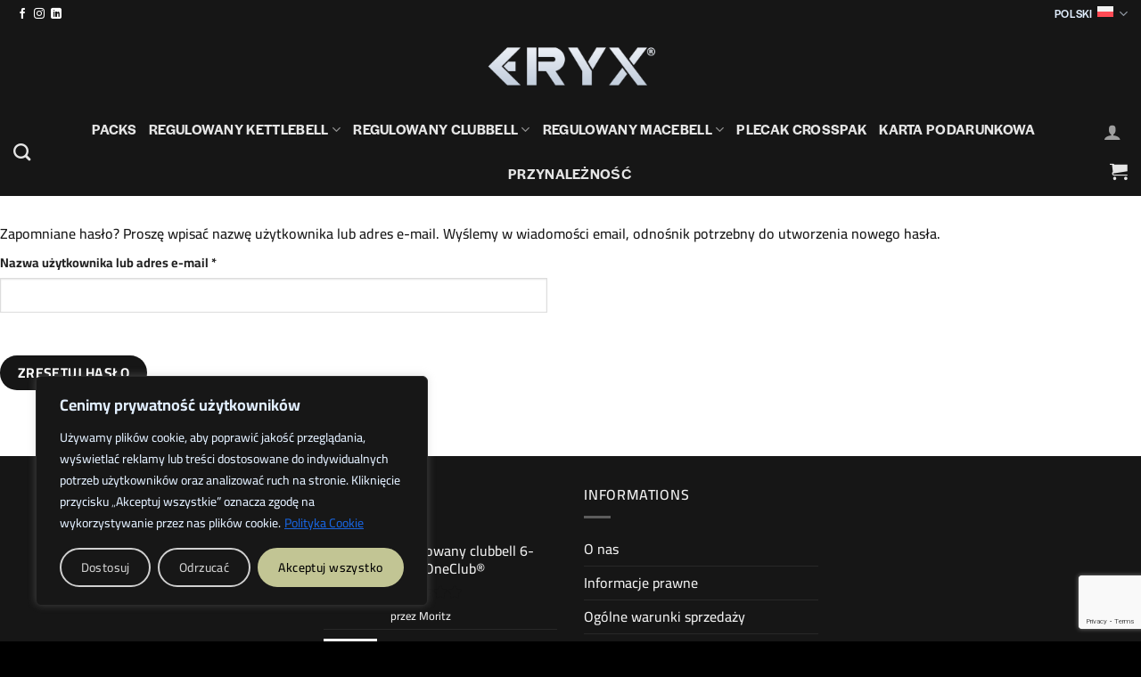

--- FILE ---
content_type: text/html; charset=utf-8
request_url: https://www.google.com/recaptcha/api2/anchor?ar=1&k=6Lcg4VApAAAAAFuAh91Dx1ITspCZU4jzwEY1KDrw&co=aHR0cHM6Ly93d3cuZXJ5eGZpdG5lc3MuY29tOjQ0Mw..&hl=en&v=N67nZn4AqZkNcbeMu4prBgzg&size=invisible&anchor-ms=20000&execute-ms=30000&cb=r6c7idxug85t
body_size: 48741
content:
<!DOCTYPE HTML><html dir="ltr" lang="en"><head><meta http-equiv="Content-Type" content="text/html; charset=UTF-8">
<meta http-equiv="X-UA-Compatible" content="IE=edge">
<title>reCAPTCHA</title>
<style type="text/css">
/* cyrillic-ext */
@font-face {
  font-family: 'Roboto';
  font-style: normal;
  font-weight: 400;
  font-stretch: 100%;
  src: url(//fonts.gstatic.com/s/roboto/v48/KFO7CnqEu92Fr1ME7kSn66aGLdTylUAMa3GUBHMdazTgWw.woff2) format('woff2');
  unicode-range: U+0460-052F, U+1C80-1C8A, U+20B4, U+2DE0-2DFF, U+A640-A69F, U+FE2E-FE2F;
}
/* cyrillic */
@font-face {
  font-family: 'Roboto';
  font-style: normal;
  font-weight: 400;
  font-stretch: 100%;
  src: url(//fonts.gstatic.com/s/roboto/v48/KFO7CnqEu92Fr1ME7kSn66aGLdTylUAMa3iUBHMdazTgWw.woff2) format('woff2');
  unicode-range: U+0301, U+0400-045F, U+0490-0491, U+04B0-04B1, U+2116;
}
/* greek-ext */
@font-face {
  font-family: 'Roboto';
  font-style: normal;
  font-weight: 400;
  font-stretch: 100%;
  src: url(//fonts.gstatic.com/s/roboto/v48/KFO7CnqEu92Fr1ME7kSn66aGLdTylUAMa3CUBHMdazTgWw.woff2) format('woff2');
  unicode-range: U+1F00-1FFF;
}
/* greek */
@font-face {
  font-family: 'Roboto';
  font-style: normal;
  font-weight: 400;
  font-stretch: 100%;
  src: url(//fonts.gstatic.com/s/roboto/v48/KFO7CnqEu92Fr1ME7kSn66aGLdTylUAMa3-UBHMdazTgWw.woff2) format('woff2');
  unicode-range: U+0370-0377, U+037A-037F, U+0384-038A, U+038C, U+038E-03A1, U+03A3-03FF;
}
/* math */
@font-face {
  font-family: 'Roboto';
  font-style: normal;
  font-weight: 400;
  font-stretch: 100%;
  src: url(//fonts.gstatic.com/s/roboto/v48/KFO7CnqEu92Fr1ME7kSn66aGLdTylUAMawCUBHMdazTgWw.woff2) format('woff2');
  unicode-range: U+0302-0303, U+0305, U+0307-0308, U+0310, U+0312, U+0315, U+031A, U+0326-0327, U+032C, U+032F-0330, U+0332-0333, U+0338, U+033A, U+0346, U+034D, U+0391-03A1, U+03A3-03A9, U+03B1-03C9, U+03D1, U+03D5-03D6, U+03F0-03F1, U+03F4-03F5, U+2016-2017, U+2034-2038, U+203C, U+2040, U+2043, U+2047, U+2050, U+2057, U+205F, U+2070-2071, U+2074-208E, U+2090-209C, U+20D0-20DC, U+20E1, U+20E5-20EF, U+2100-2112, U+2114-2115, U+2117-2121, U+2123-214F, U+2190, U+2192, U+2194-21AE, U+21B0-21E5, U+21F1-21F2, U+21F4-2211, U+2213-2214, U+2216-22FF, U+2308-230B, U+2310, U+2319, U+231C-2321, U+2336-237A, U+237C, U+2395, U+239B-23B7, U+23D0, U+23DC-23E1, U+2474-2475, U+25AF, U+25B3, U+25B7, U+25BD, U+25C1, U+25CA, U+25CC, U+25FB, U+266D-266F, U+27C0-27FF, U+2900-2AFF, U+2B0E-2B11, U+2B30-2B4C, U+2BFE, U+3030, U+FF5B, U+FF5D, U+1D400-1D7FF, U+1EE00-1EEFF;
}
/* symbols */
@font-face {
  font-family: 'Roboto';
  font-style: normal;
  font-weight: 400;
  font-stretch: 100%;
  src: url(//fonts.gstatic.com/s/roboto/v48/KFO7CnqEu92Fr1ME7kSn66aGLdTylUAMaxKUBHMdazTgWw.woff2) format('woff2');
  unicode-range: U+0001-000C, U+000E-001F, U+007F-009F, U+20DD-20E0, U+20E2-20E4, U+2150-218F, U+2190, U+2192, U+2194-2199, U+21AF, U+21E6-21F0, U+21F3, U+2218-2219, U+2299, U+22C4-22C6, U+2300-243F, U+2440-244A, U+2460-24FF, U+25A0-27BF, U+2800-28FF, U+2921-2922, U+2981, U+29BF, U+29EB, U+2B00-2BFF, U+4DC0-4DFF, U+FFF9-FFFB, U+10140-1018E, U+10190-1019C, U+101A0, U+101D0-101FD, U+102E0-102FB, U+10E60-10E7E, U+1D2C0-1D2D3, U+1D2E0-1D37F, U+1F000-1F0FF, U+1F100-1F1AD, U+1F1E6-1F1FF, U+1F30D-1F30F, U+1F315, U+1F31C, U+1F31E, U+1F320-1F32C, U+1F336, U+1F378, U+1F37D, U+1F382, U+1F393-1F39F, U+1F3A7-1F3A8, U+1F3AC-1F3AF, U+1F3C2, U+1F3C4-1F3C6, U+1F3CA-1F3CE, U+1F3D4-1F3E0, U+1F3ED, U+1F3F1-1F3F3, U+1F3F5-1F3F7, U+1F408, U+1F415, U+1F41F, U+1F426, U+1F43F, U+1F441-1F442, U+1F444, U+1F446-1F449, U+1F44C-1F44E, U+1F453, U+1F46A, U+1F47D, U+1F4A3, U+1F4B0, U+1F4B3, U+1F4B9, U+1F4BB, U+1F4BF, U+1F4C8-1F4CB, U+1F4D6, U+1F4DA, U+1F4DF, U+1F4E3-1F4E6, U+1F4EA-1F4ED, U+1F4F7, U+1F4F9-1F4FB, U+1F4FD-1F4FE, U+1F503, U+1F507-1F50B, U+1F50D, U+1F512-1F513, U+1F53E-1F54A, U+1F54F-1F5FA, U+1F610, U+1F650-1F67F, U+1F687, U+1F68D, U+1F691, U+1F694, U+1F698, U+1F6AD, U+1F6B2, U+1F6B9-1F6BA, U+1F6BC, U+1F6C6-1F6CF, U+1F6D3-1F6D7, U+1F6E0-1F6EA, U+1F6F0-1F6F3, U+1F6F7-1F6FC, U+1F700-1F7FF, U+1F800-1F80B, U+1F810-1F847, U+1F850-1F859, U+1F860-1F887, U+1F890-1F8AD, U+1F8B0-1F8BB, U+1F8C0-1F8C1, U+1F900-1F90B, U+1F93B, U+1F946, U+1F984, U+1F996, U+1F9E9, U+1FA00-1FA6F, U+1FA70-1FA7C, U+1FA80-1FA89, U+1FA8F-1FAC6, U+1FACE-1FADC, U+1FADF-1FAE9, U+1FAF0-1FAF8, U+1FB00-1FBFF;
}
/* vietnamese */
@font-face {
  font-family: 'Roboto';
  font-style: normal;
  font-weight: 400;
  font-stretch: 100%;
  src: url(//fonts.gstatic.com/s/roboto/v48/KFO7CnqEu92Fr1ME7kSn66aGLdTylUAMa3OUBHMdazTgWw.woff2) format('woff2');
  unicode-range: U+0102-0103, U+0110-0111, U+0128-0129, U+0168-0169, U+01A0-01A1, U+01AF-01B0, U+0300-0301, U+0303-0304, U+0308-0309, U+0323, U+0329, U+1EA0-1EF9, U+20AB;
}
/* latin-ext */
@font-face {
  font-family: 'Roboto';
  font-style: normal;
  font-weight: 400;
  font-stretch: 100%;
  src: url(//fonts.gstatic.com/s/roboto/v48/KFO7CnqEu92Fr1ME7kSn66aGLdTylUAMa3KUBHMdazTgWw.woff2) format('woff2');
  unicode-range: U+0100-02BA, U+02BD-02C5, U+02C7-02CC, U+02CE-02D7, U+02DD-02FF, U+0304, U+0308, U+0329, U+1D00-1DBF, U+1E00-1E9F, U+1EF2-1EFF, U+2020, U+20A0-20AB, U+20AD-20C0, U+2113, U+2C60-2C7F, U+A720-A7FF;
}
/* latin */
@font-face {
  font-family: 'Roboto';
  font-style: normal;
  font-weight: 400;
  font-stretch: 100%;
  src: url(//fonts.gstatic.com/s/roboto/v48/KFO7CnqEu92Fr1ME7kSn66aGLdTylUAMa3yUBHMdazQ.woff2) format('woff2');
  unicode-range: U+0000-00FF, U+0131, U+0152-0153, U+02BB-02BC, U+02C6, U+02DA, U+02DC, U+0304, U+0308, U+0329, U+2000-206F, U+20AC, U+2122, U+2191, U+2193, U+2212, U+2215, U+FEFF, U+FFFD;
}
/* cyrillic-ext */
@font-face {
  font-family: 'Roboto';
  font-style: normal;
  font-weight: 500;
  font-stretch: 100%;
  src: url(//fonts.gstatic.com/s/roboto/v48/KFO7CnqEu92Fr1ME7kSn66aGLdTylUAMa3GUBHMdazTgWw.woff2) format('woff2');
  unicode-range: U+0460-052F, U+1C80-1C8A, U+20B4, U+2DE0-2DFF, U+A640-A69F, U+FE2E-FE2F;
}
/* cyrillic */
@font-face {
  font-family: 'Roboto';
  font-style: normal;
  font-weight: 500;
  font-stretch: 100%;
  src: url(//fonts.gstatic.com/s/roboto/v48/KFO7CnqEu92Fr1ME7kSn66aGLdTylUAMa3iUBHMdazTgWw.woff2) format('woff2');
  unicode-range: U+0301, U+0400-045F, U+0490-0491, U+04B0-04B1, U+2116;
}
/* greek-ext */
@font-face {
  font-family: 'Roboto';
  font-style: normal;
  font-weight: 500;
  font-stretch: 100%;
  src: url(//fonts.gstatic.com/s/roboto/v48/KFO7CnqEu92Fr1ME7kSn66aGLdTylUAMa3CUBHMdazTgWw.woff2) format('woff2');
  unicode-range: U+1F00-1FFF;
}
/* greek */
@font-face {
  font-family: 'Roboto';
  font-style: normal;
  font-weight: 500;
  font-stretch: 100%;
  src: url(//fonts.gstatic.com/s/roboto/v48/KFO7CnqEu92Fr1ME7kSn66aGLdTylUAMa3-UBHMdazTgWw.woff2) format('woff2');
  unicode-range: U+0370-0377, U+037A-037F, U+0384-038A, U+038C, U+038E-03A1, U+03A3-03FF;
}
/* math */
@font-face {
  font-family: 'Roboto';
  font-style: normal;
  font-weight: 500;
  font-stretch: 100%;
  src: url(//fonts.gstatic.com/s/roboto/v48/KFO7CnqEu92Fr1ME7kSn66aGLdTylUAMawCUBHMdazTgWw.woff2) format('woff2');
  unicode-range: U+0302-0303, U+0305, U+0307-0308, U+0310, U+0312, U+0315, U+031A, U+0326-0327, U+032C, U+032F-0330, U+0332-0333, U+0338, U+033A, U+0346, U+034D, U+0391-03A1, U+03A3-03A9, U+03B1-03C9, U+03D1, U+03D5-03D6, U+03F0-03F1, U+03F4-03F5, U+2016-2017, U+2034-2038, U+203C, U+2040, U+2043, U+2047, U+2050, U+2057, U+205F, U+2070-2071, U+2074-208E, U+2090-209C, U+20D0-20DC, U+20E1, U+20E5-20EF, U+2100-2112, U+2114-2115, U+2117-2121, U+2123-214F, U+2190, U+2192, U+2194-21AE, U+21B0-21E5, U+21F1-21F2, U+21F4-2211, U+2213-2214, U+2216-22FF, U+2308-230B, U+2310, U+2319, U+231C-2321, U+2336-237A, U+237C, U+2395, U+239B-23B7, U+23D0, U+23DC-23E1, U+2474-2475, U+25AF, U+25B3, U+25B7, U+25BD, U+25C1, U+25CA, U+25CC, U+25FB, U+266D-266F, U+27C0-27FF, U+2900-2AFF, U+2B0E-2B11, U+2B30-2B4C, U+2BFE, U+3030, U+FF5B, U+FF5D, U+1D400-1D7FF, U+1EE00-1EEFF;
}
/* symbols */
@font-face {
  font-family: 'Roboto';
  font-style: normal;
  font-weight: 500;
  font-stretch: 100%;
  src: url(//fonts.gstatic.com/s/roboto/v48/KFO7CnqEu92Fr1ME7kSn66aGLdTylUAMaxKUBHMdazTgWw.woff2) format('woff2');
  unicode-range: U+0001-000C, U+000E-001F, U+007F-009F, U+20DD-20E0, U+20E2-20E4, U+2150-218F, U+2190, U+2192, U+2194-2199, U+21AF, U+21E6-21F0, U+21F3, U+2218-2219, U+2299, U+22C4-22C6, U+2300-243F, U+2440-244A, U+2460-24FF, U+25A0-27BF, U+2800-28FF, U+2921-2922, U+2981, U+29BF, U+29EB, U+2B00-2BFF, U+4DC0-4DFF, U+FFF9-FFFB, U+10140-1018E, U+10190-1019C, U+101A0, U+101D0-101FD, U+102E0-102FB, U+10E60-10E7E, U+1D2C0-1D2D3, U+1D2E0-1D37F, U+1F000-1F0FF, U+1F100-1F1AD, U+1F1E6-1F1FF, U+1F30D-1F30F, U+1F315, U+1F31C, U+1F31E, U+1F320-1F32C, U+1F336, U+1F378, U+1F37D, U+1F382, U+1F393-1F39F, U+1F3A7-1F3A8, U+1F3AC-1F3AF, U+1F3C2, U+1F3C4-1F3C6, U+1F3CA-1F3CE, U+1F3D4-1F3E0, U+1F3ED, U+1F3F1-1F3F3, U+1F3F5-1F3F7, U+1F408, U+1F415, U+1F41F, U+1F426, U+1F43F, U+1F441-1F442, U+1F444, U+1F446-1F449, U+1F44C-1F44E, U+1F453, U+1F46A, U+1F47D, U+1F4A3, U+1F4B0, U+1F4B3, U+1F4B9, U+1F4BB, U+1F4BF, U+1F4C8-1F4CB, U+1F4D6, U+1F4DA, U+1F4DF, U+1F4E3-1F4E6, U+1F4EA-1F4ED, U+1F4F7, U+1F4F9-1F4FB, U+1F4FD-1F4FE, U+1F503, U+1F507-1F50B, U+1F50D, U+1F512-1F513, U+1F53E-1F54A, U+1F54F-1F5FA, U+1F610, U+1F650-1F67F, U+1F687, U+1F68D, U+1F691, U+1F694, U+1F698, U+1F6AD, U+1F6B2, U+1F6B9-1F6BA, U+1F6BC, U+1F6C6-1F6CF, U+1F6D3-1F6D7, U+1F6E0-1F6EA, U+1F6F0-1F6F3, U+1F6F7-1F6FC, U+1F700-1F7FF, U+1F800-1F80B, U+1F810-1F847, U+1F850-1F859, U+1F860-1F887, U+1F890-1F8AD, U+1F8B0-1F8BB, U+1F8C0-1F8C1, U+1F900-1F90B, U+1F93B, U+1F946, U+1F984, U+1F996, U+1F9E9, U+1FA00-1FA6F, U+1FA70-1FA7C, U+1FA80-1FA89, U+1FA8F-1FAC6, U+1FACE-1FADC, U+1FADF-1FAE9, U+1FAF0-1FAF8, U+1FB00-1FBFF;
}
/* vietnamese */
@font-face {
  font-family: 'Roboto';
  font-style: normal;
  font-weight: 500;
  font-stretch: 100%;
  src: url(//fonts.gstatic.com/s/roboto/v48/KFO7CnqEu92Fr1ME7kSn66aGLdTylUAMa3OUBHMdazTgWw.woff2) format('woff2');
  unicode-range: U+0102-0103, U+0110-0111, U+0128-0129, U+0168-0169, U+01A0-01A1, U+01AF-01B0, U+0300-0301, U+0303-0304, U+0308-0309, U+0323, U+0329, U+1EA0-1EF9, U+20AB;
}
/* latin-ext */
@font-face {
  font-family: 'Roboto';
  font-style: normal;
  font-weight: 500;
  font-stretch: 100%;
  src: url(//fonts.gstatic.com/s/roboto/v48/KFO7CnqEu92Fr1ME7kSn66aGLdTylUAMa3KUBHMdazTgWw.woff2) format('woff2');
  unicode-range: U+0100-02BA, U+02BD-02C5, U+02C7-02CC, U+02CE-02D7, U+02DD-02FF, U+0304, U+0308, U+0329, U+1D00-1DBF, U+1E00-1E9F, U+1EF2-1EFF, U+2020, U+20A0-20AB, U+20AD-20C0, U+2113, U+2C60-2C7F, U+A720-A7FF;
}
/* latin */
@font-face {
  font-family: 'Roboto';
  font-style: normal;
  font-weight: 500;
  font-stretch: 100%;
  src: url(//fonts.gstatic.com/s/roboto/v48/KFO7CnqEu92Fr1ME7kSn66aGLdTylUAMa3yUBHMdazQ.woff2) format('woff2');
  unicode-range: U+0000-00FF, U+0131, U+0152-0153, U+02BB-02BC, U+02C6, U+02DA, U+02DC, U+0304, U+0308, U+0329, U+2000-206F, U+20AC, U+2122, U+2191, U+2193, U+2212, U+2215, U+FEFF, U+FFFD;
}
/* cyrillic-ext */
@font-face {
  font-family: 'Roboto';
  font-style: normal;
  font-weight: 900;
  font-stretch: 100%;
  src: url(//fonts.gstatic.com/s/roboto/v48/KFO7CnqEu92Fr1ME7kSn66aGLdTylUAMa3GUBHMdazTgWw.woff2) format('woff2');
  unicode-range: U+0460-052F, U+1C80-1C8A, U+20B4, U+2DE0-2DFF, U+A640-A69F, U+FE2E-FE2F;
}
/* cyrillic */
@font-face {
  font-family: 'Roboto';
  font-style: normal;
  font-weight: 900;
  font-stretch: 100%;
  src: url(//fonts.gstatic.com/s/roboto/v48/KFO7CnqEu92Fr1ME7kSn66aGLdTylUAMa3iUBHMdazTgWw.woff2) format('woff2');
  unicode-range: U+0301, U+0400-045F, U+0490-0491, U+04B0-04B1, U+2116;
}
/* greek-ext */
@font-face {
  font-family: 'Roboto';
  font-style: normal;
  font-weight: 900;
  font-stretch: 100%;
  src: url(//fonts.gstatic.com/s/roboto/v48/KFO7CnqEu92Fr1ME7kSn66aGLdTylUAMa3CUBHMdazTgWw.woff2) format('woff2');
  unicode-range: U+1F00-1FFF;
}
/* greek */
@font-face {
  font-family: 'Roboto';
  font-style: normal;
  font-weight: 900;
  font-stretch: 100%;
  src: url(//fonts.gstatic.com/s/roboto/v48/KFO7CnqEu92Fr1ME7kSn66aGLdTylUAMa3-UBHMdazTgWw.woff2) format('woff2');
  unicode-range: U+0370-0377, U+037A-037F, U+0384-038A, U+038C, U+038E-03A1, U+03A3-03FF;
}
/* math */
@font-face {
  font-family: 'Roboto';
  font-style: normal;
  font-weight: 900;
  font-stretch: 100%;
  src: url(//fonts.gstatic.com/s/roboto/v48/KFO7CnqEu92Fr1ME7kSn66aGLdTylUAMawCUBHMdazTgWw.woff2) format('woff2');
  unicode-range: U+0302-0303, U+0305, U+0307-0308, U+0310, U+0312, U+0315, U+031A, U+0326-0327, U+032C, U+032F-0330, U+0332-0333, U+0338, U+033A, U+0346, U+034D, U+0391-03A1, U+03A3-03A9, U+03B1-03C9, U+03D1, U+03D5-03D6, U+03F0-03F1, U+03F4-03F5, U+2016-2017, U+2034-2038, U+203C, U+2040, U+2043, U+2047, U+2050, U+2057, U+205F, U+2070-2071, U+2074-208E, U+2090-209C, U+20D0-20DC, U+20E1, U+20E5-20EF, U+2100-2112, U+2114-2115, U+2117-2121, U+2123-214F, U+2190, U+2192, U+2194-21AE, U+21B0-21E5, U+21F1-21F2, U+21F4-2211, U+2213-2214, U+2216-22FF, U+2308-230B, U+2310, U+2319, U+231C-2321, U+2336-237A, U+237C, U+2395, U+239B-23B7, U+23D0, U+23DC-23E1, U+2474-2475, U+25AF, U+25B3, U+25B7, U+25BD, U+25C1, U+25CA, U+25CC, U+25FB, U+266D-266F, U+27C0-27FF, U+2900-2AFF, U+2B0E-2B11, U+2B30-2B4C, U+2BFE, U+3030, U+FF5B, U+FF5D, U+1D400-1D7FF, U+1EE00-1EEFF;
}
/* symbols */
@font-face {
  font-family: 'Roboto';
  font-style: normal;
  font-weight: 900;
  font-stretch: 100%;
  src: url(//fonts.gstatic.com/s/roboto/v48/KFO7CnqEu92Fr1ME7kSn66aGLdTylUAMaxKUBHMdazTgWw.woff2) format('woff2');
  unicode-range: U+0001-000C, U+000E-001F, U+007F-009F, U+20DD-20E0, U+20E2-20E4, U+2150-218F, U+2190, U+2192, U+2194-2199, U+21AF, U+21E6-21F0, U+21F3, U+2218-2219, U+2299, U+22C4-22C6, U+2300-243F, U+2440-244A, U+2460-24FF, U+25A0-27BF, U+2800-28FF, U+2921-2922, U+2981, U+29BF, U+29EB, U+2B00-2BFF, U+4DC0-4DFF, U+FFF9-FFFB, U+10140-1018E, U+10190-1019C, U+101A0, U+101D0-101FD, U+102E0-102FB, U+10E60-10E7E, U+1D2C0-1D2D3, U+1D2E0-1D37F, U+1F000-1F0FF, U+1F100-1F1AD, U+1F1E6-1F1FF, U+1F30D-1F30F, U+1F315, U+1F31C, U+1F31E, U+1F320-1F32C, U+1F336, U+1F378, U+1F37D, U+1F382, U+1F393-1F39F, U+1F3A7-1F3A8, U+1F3AC-1F3AF, U+1F3C2, U+1F3C4-1F3C6, U+1F3CA-1F3CE, U+1F3D4-1F3E0, U+1F3ED, U+1F3F1-1F3F3, U+1F3F5-1F3F7, U+1F408, U+1F415, U+1F41F, U+1F426, U+1F43F, U+1F441-1F442, U+1F444, U+1F446-1F449, U+1F44C-1F44E, U+1F453, U+1F46A, U+1F47D, U+1F4A3, U+1F4B0, U+1F4B3, U+1F4B9, U+1F4BB, U+1F4BF, U+1F4C8-1F4CB, U+1F4D6, U+1F4DA, U+1F4DF, U+1F4E3-1F4E6, U+1F4EA-1F4ED, U+1F4F7, U+1F4F9-1F4FB, U+1F4FD-1F4FE, U+1F503, U+1F507-1F50B, U+1F50D, U+1F512-1F513, U+1F53E-1F54A, U+1F54F-1F5FA, U+1F610, U+1F650-1F67F, U+1F687, U+1F68D, U+1F691, U+1F694, U+1F698, U+1F6AD, U+1F6B2, U+1F6B9-1F6BA, U+1F6BC, U+1F6C6-1F6CF, U+1F6D3-1F6D7, U+1F6E0-1F6EA, U+1F6F0-1F6F3, U+1F6F7-1F6FC, U+1F700-1F7FF, U+1F800-1F80B, U+1F810-1F847, U+1F850-1F859, U+1F860-1F887, U+1F890-1F8AD, U+1F8B0-1F8BB, U+1F8C0-1F8C1, U+1F900-1F90B, U+1F93B, U+1F946, U+1F984, U+1F996, U+1F9E9, U+1FA00-1FA6F, U+1FA70-1FA7C, U+1FA80-1FA89, U+1FA8F-1FAC6, U+1FACE-1FADC, U+1FADF-1FAE9, U+1FAF0-1FAF8, U+1FB00-1FBFF;
}
/* vietnamese */
@font-face {
  font-family: 'Roboto';
  font-style: normal;
  font-weight: 900;
  font-stretch: 100%;
  src: url(//fonts.gstatic.com/s/roboto/v48/KFO7CnqEu92Fr1ME7kSn66aGLdTylUAMa3OUBHMdazTgWw.woff2) format('woff2');
  unicode-range: U+0102-0103, U+0110-0111, U+0128-0129, U+0168-0169, U+01A0-01A1, U+01AF-01B0, U+0300-0301, U+0303-0304, U+0308-0309, U+0323, U+0329, U+1EA0-1EF9, U+20AB;
}
/* latin-ext */
@font-face {
  font-family: 'Roboto';
  font-style: normal;
  font-weight: 900;
  font-stretch: 100%;
  src: url(//fonts.gstatic.com/s/roboto/v48/KFO7CnqEu92Fr1ME7kSn66aGLdTylUAMa3KUBHMdazTgWw.woff2) format('woff2');
  unicode-range: U+0100-02BA, U+02BD-02C5, U+02C7-02CC, U+02CE-02D7, U+02DD-02FF, U+0304, U+0308, U+0329, U+1D00-1DBF, U+1E00-1E9F, U+1EF2-1EFF, U+2020, U+20A0-20AB, U+20AD-20C0, U+2113, U+2C60-2C7F, U+A720-A7FF;
}
/* latin */
@font-face {
  font-family: 'Roboto';
  font-style: normal;
  font-weight: 900;
  font-stretch: 100%;
  src: url(//fonts.gstatic.com/s/roboto/v48/KFO7CnqEu92Fr1ME7kSn66aGLdTylUAMa3yUBHMdazQ.woff2) format('woff2');
  unicode-range: U+0000-00FF, U+0131, U+0152-0153, U+02BB-02BC, U+02C6, U+02DA, U+02DC, U+0304, U+0308, U+0329, U+2000-206F, U+20AC, U+2122, U+2191, U+2193, U+2212, U+2215, U+FEFF, U+FFFD;
}

</style>
<link rel="stylesheet" type="text/css" href="https://www.gstatic.com/recaptcha/releases/N67nZn4AqZkNcbeMu4prBgzg/styles__ltr.css">
<script nonce="XWV5Ux6vyysjpsuQ4cIQ4A" type="text/javascript">window['__recaptcha_api'] = 'https://www.google.com/recaptcha/api2/';</script>
<script type="text/javascript" src="https://www.gstatic.com/recaptcha/releases/N67nZn4AqZkNcbeMu4prBgzg/recaptcha__en.js" nonce="XWV5Ux6vyysjpsuQ4cIQ4A">
      
    </script></head>
<body><div id="rc-anchor-alert" class="rc-anchor-alert"></div>
<input type="hidden" id="recaptcha-token" value="[base64]">
<script type="text/javascript" nonce="XWV5Ux6vyysjpsuQ4cIQ4A">
      recaptcha.anchor.Main.init("[\x22ainput\x22,[\x22bgdata\x22,\x22\x22,\[base64]/[base64]/[base64]/[base64]/[base64]/[base64]/YihPLDAsW0wsMzZdKTooTy5YLnB1c2goTy5aLnNsaWNlKCkpLE8uWls3Nl09dm9pZCAwLFUoNzYsTyxxKSl9LGM9ZnVuY3Rpb24oTyxxKXtxLlk9KChxLlk/[base64]/[base64]/Wi52KCk6Wi5OLHItWi5OKSxJPj4xNCk+MCxaKS5oJiYoWi5oXj0oWi5sKzE+PjIpKihJPDwyKSksWikubCsxPj4yIT0wfHxaLnUseCl8fHUpWi5pPTAsWi5OPXI7aWYoIXUpcmV0dXJuIGZhbHNlO2lmKFouRz5aLkgmJihaLkg9Wi5HKSxyLVouRjxaLkctKE8/MjU1OnE/NToyKSlyZXR1cm4gZmFsc2U7cmV0dXJuIShaLlU9KCgoTz1sKHE/[base64]/[base64]/[base64]/[base64]/[base64]\\u003d\x22,\[base64]\\u003d\\u003d\x22,\x22JMKcWhbDh8OEwoNTw7QTEsOZCyrDghPCszAyw60Ww5TDu8Kcw7fCsWIREFpuUMO8IMO/K8OIw47DhSlowrHCmMO/UTUjdcOzQMOYwpbDgsOCLBfDicKYw4Qww70+WyjDm8KefQ/CmWxQw47Cj8K+bcKpwq7CjV8Qw5PDpcKGCsONPMOYwpAROnnCkx4Pd0hjwp7CrSQmGsKAw4LCjwLDkMOXwpUODw3CknHCm8O3wppaElRVwokgQUHCnA/CvsOaeTsQwoXDiggtYHUYeXssWxzDlhV9w5EMw6RdIcKXw6xofMONZsK9woRVw4A3cyxcw7zDvn9gw5V5CcODw4Uywo3Dp07Csw4UZ8O+w6xcwqJBb8KTwr/Dmw3DtxTDg8K5w5vDrXZ1aShMwozDqQc7w5PCpQnCimjCrlMtwphOZcKCw5IxwoNUw5oqAsKpw7LCsMKOw4hifF7DksO/GzMMO8K/[base64]/[base64]/CusO5HlPCtWnDhAPCtTPDtsKvwpLCm8OrVMOIdcOmTE5tw6Z8w4bCh2vDnMOZBMOYw7dOw4PDtxJxOR3DmivCvBp8wrDDjw0qHzrDtsKOThx1w4JJR8K0CmvCvgVkN8OPw7dRw5bDtcKuUg/DmcKjwpJpAsO5Uk7DsSUmwoBVw71PFWU+w6zCh8OWw7oFL1pJETnCo8KUBcKzacOVw5NBbg8Qwooyw5jCs0cAw4LDl8K2EsOGAcKwOMKsQ13Cg2RJQlLDisKkwp9BMMODwrPDjcKRYE/CpxDDk8KbAcKGwrYnwrTCgMO4wrHDuMK/dcOjw5nCvT47DsO6wo/CscO9HnTCi2oJE8OgFzJUw7LDp8OmZnbDmFkcV8Ocwo1VfSA9dwHDpcKMw5ltdsOVMVHCmAjDgMK5w51owp0owrTDj3PCr1Yow6nDrcKZwoxxIMK0DsO1ASDCg8KaPlUWwptEA38FYGXCqcKCwo8GRFxAIcK7wqfDkAPCjcKfw7hJw6FwwpzDvMKkOGsedcOIIDLCjj/DhsOgw7N7OEPCssKCF1nDkMKZw5Ynw4NLwqlxKF3CqcOFH8KSWcK3YlNBwq7Dhm5VBDnCu3ZDBsKuPSRkwoXCtMK5B3fDscK1EcK+w63CrsOuDMO7wocQwq/DpsKkMMOEw7zCvsK6esKTGQXCqDHCkT8/VcKYwqLCp8OAw7B4w5IyBMK+w69PFBrDgQprFcOKOcK0Rhgkw6VneMOaXcKhwqnClMKYwp5STT3Cs8ORw7jCjA/Cvx7Dt8OtSMOmwqLDhH/DiGPDtnPCpXElwpcuS8Ogw7fDtsO2w4AKwpDDv8O5djFyw7xqVMOifkVvwoQnw5fColpDdHDCiCzCt8OPw6xGWcOYwqosw5ogw6HDncOHDlNBwqnCll0WVMKQYcO/A8ORwrbCq0gqOcKhw7DDqcONQWpWw73CqsObwp9sMMODw5/Cs2YDMCPCuB7DjcO+wo0Aw6rDncOCwq/ChhfCr3bCmSPCl8O3w60Xw4tgdMOLwqpJbANue8OhADR2BcKlw5FDw6fChlDDiGnDmi7DlsOvwq7DvUbDocKMw7nDi0TDo8KqwoDCliM/w5c4w6Jmw7oteXYQAcKIw6sPwpvDicOmwpPDisKvejzCgsK1eiItXsK5VcOsUMK4wocEHsKTwrU2DhjDocKmwq3CgUwIworDvwzCmibCpXI1fGxnwpLCgH/[base64]/w73Dmh93JXIRw797DWfCgVI8wqLDh8KdwqPDqizChsOsQUnCn3/CtVlJFC4Dw54jacOYAcOCw6LDignDsk3DnXNtXEA0woMnDcKuwq9Bw6cHaHd7GcO7V33DrMOuc1MiwovDtljCkmbDqwnCoHJSR2Quw5tEw4vDl1bCnFHDjMOlwoUowpvCp0AKJlYXwp/CqSBVKjc3ByHDlsKaw7Y7wrhmw6VPYsOUAMKRwpxewpI/[base64]/wo1CwrbDvxzCocOcR8Kiw57DmMKqw73DgghxSkViw7lBLsOIw5tyA3zCoEbCnMORw7/CosKyw4HDh8OkalXDlsOhwqbDlljDosOaJFfDoMO/wrPCng/[base64]/woUkccO/[base64]/DpMKIesOdVcKZIMK3wpvChMO/[base64]/ChMKzaVLCvnbCi8OUw74JwqERwqkdXjbCiwnCv8KDw60iwrgkb1UDw44DM8OATcOsacORwqB1woTDpi8kw4/DksKvQQbCqsKpw7Q1wpbCnsKnAMKUX17CgyjDnSTCjjvClRvDm1Jww6lDwp/DmMK8wrogwrZkHcKZCWhXw4PCkMOYw4fDklRNw44nw4rChsOmw6NBMHvCocKcSMO4w70gw6vDj8KJOsKrF1dtw7sJGG1gw6HDmVbCpwHDiMKUwrUSEkTDgMK+BcOewqRYAXTDm8KgHMKMwoDCpcOLesOaAQMrEsO3MjZRwpPCg8OTTsOLw6Qwe8K/QlR4QV5ew71bb8K7wqbCtULClnvDg05dw7nCiMODw4XCjMOMbsK+ZgQkwqsaw40lfsKUw7BqKC9Pw7RTeHJHMMOQw6DDr8OvccOIwpDDixbDkjrDoD3ClBVlT8KYw7kDwpoNw5gqwrVcwoHChD/DgHpdOw9tEy3DvMOvQ8ORaH/CkcKtwrJKAxwDJMOWwrk3AXIdwpcOHcO0wrM3JVDCsHnDrsOCw6FQdsOcAsOQwp/Cq8OewqkSP8K6f8O3TMKzw78ifMOaRSEjUsKYPwrDr8OIw5tYNcOLICjDkcKtwrnDrsKDwpdNUGxiJTgDwovCvU41w5oGZ1nDnn/Dm8KHHMOdw4vDuyZVeAPCokHDiE/Dp8O2S8K3w4DDpWbClSDDvsOQTlwqN8O+fcKqN3MlKkMMwrDDsHlsworCuMKVwpYJw7bCvcKSw7MsFxEyJsOTw6/DgT1/PsOdGypmCAIAwpQuB8KPworDlhJFJW9bD8O8wokSwoQQwqPCpcOWw5gib8OYKsOyLSHDscOowox/[base64]/CrHM/JV57SGJlaUEeTcKfRcOVwokQEMOdB8OGPMKjDMOWFsODHMKDNMOCwr4SwrBEU8Okw58YFDAeHURSFsKzWBsTJn5vwrzDt8Ogw7Jmw5RAw5EwwpRxbAl5eWjDq8Kfw4gYYXjClsOfd8Knw4bDs8OzWsKGbjDDvmrCti0Gwq/CuMOlKxrCqMOzOcKawqYNwrbDhCoYwqhkHmMNwqvDlWLCrMOBFsOYw5fDrcOvwrLCgibDr8KoeMOwwp43wovDhsKjw7XChsKWZsKhX1deTsKxdSfDqxbDjMKYM8OMw6HDj8OiJjJvwoDDkMOSwpMtw7nCuz/DtMOow5HDnsOIw5vCpcOewpE3MwlsECXDkUMGw6pzwpB2LH5PIF7DssOow4/DvV/CmMOrLSPCmhbCrcKSBsKkK2jCo8OpAMKawqJwIHFmFMKZwpVWw7fCjBFwwqTClsKTHMK7woUDw4s+L8OsCFnCt8KmKsOOHTZUw43CtMOZJMOlw7k/wpcpQSZ0wrXDlnYOccKee8KhKWccwp4Cw4HCmsOzf8Oxw7t9YMOyOMKGawBVwrnCvsKfAMK6NsKLdcOfVMKMVsK7AWoKOsKHwoUIw5fCmcOcw45MLjvCgsKFw5zCkh1/OjdrwqzCs2orw7/DnijDmsK/wqcTVhvCv8KXeivDjsOidGnCowjCt11AN8KFw6zDpcK3wqlRLMOgecOhwo4nw5DDm3hXTcKXS8O9ZCodw5/[base64]/CrsO5CBrCqUlZc8O/LcKsK8KAw5VSEjrDo8KRwp3DqsKhw77DpRnCsjDDpwrDumjCkAvChsOPw5bDtGXCh3hqZsKNwqTCkUPCqWHDlQI/w4g3w7vDqMOFw5/DtmUcE8OGwq3DhsO8ZMKIwp7Cu8KBwpTCnzIPwpNQwq4xwqREwqHDtW5dw7RSWEfDhsOiSjXDlxvCoMOlIsOiwpZVw4QhY8OxwqTDlMOUEkPCnDkSMCbDlDACwr4ywp/Dg2glIF/Cg18yD8KHUERNwoJNDTxgw6LDhMOoGxZpw7wFw5oRwr8QZMOyCsO9wofCicKlw6nDssONw78Sw5zCgjlww7rDqSvCusOUBxHCrTXDqsKQccKxPisEwpcTw6RfemvCozh1wqM3w6ZuJH4Ia8OBO8OjYsKmOsOFw4xrw5DCk8OGKnjChn5awoAsVMO8w57ChwNja3PCoR/DoB8zw6/CtTZxX8OxNyvCsk7Cqjh2WDTDpsOTw7VZa8KsGsKnwo8kwrgVwo4dPmtswqPDjsKUwoHCrkV7wrTDnEkpFxN7JsObw5TCq2TCqBY9wr7DsUZQbHIfKsOWPVrCiMKgwr/DnMK4V1rDshhDF8KLwqcIXjDCn8OzwppxCFQ+RMOfw5rDnCTDjcOawqMEVzDCtGtUw6UHwqRsBMK4AjDDt0XCq8Oawr8kw6ByFw7Dh8K1ZnXDjMK4w7nCnMO/ZCp6KMOUwq7Di3gNd0gkwpQUGU7DlXDChhcHUsOhw5g1w5zCvH/DiWTCoCfDuWjCjjPDl8KLCsKwITBDw4YrHmtCwpcgwr0tE8KSbTwUWwYiBClUwrvCuVrCjCHDhMKHwqIEwoc9wq/[base64]/wr7DsBk8w5vCrsO1wo13w6I+wpfDgsKDSMOPwpLDq3lJw69twqpBw4LDs8O/w5gXw6tPG8OhITrCpF/DssK7wqUbw6A4w40cw5QdXzVYAcKdFsKDwr0hHU7CrQnDscOTQV9tF8K8OXB/w6MNw6rDiMOow6HCpcKkFsKtZ8ONXVbDq8KyD8KMw4/[base64]/[base64]/wp/Dr2AdGMOWUMOdIsOEXEDCtHHDoAZMwqzDqTLCqV4qRQbDhcKyD8OucB3DjG1yHMKhwrFBcQHCryB9w6xgw5jDn8Opwo1xb0jCuznCsAUaw4fDkQB8wr/DhllLwozCnUFRw4jChnk1wochw6Ivwr47w51tw6wVI8KcwpnDog/CkcKrPsKsTcKJwqfCtztQewkvdcKzw4nCqMOWJ8KUwpttwoEFcC4ZwrfCu2BDw7LCn18fw5DCg0EIw68Sw7nClRMzwphaw7LCpcKrLXTDji4MbMOTb8OIwrPDqsO6NVg8C8Kiw4LCqn/[base64]/DvsOOw7APNsOqPsOCDsKRw4EnCMKuw4zCuMKjUcKswrDCmMO5CUfDp8KJw7sxOmDCpG/DvAkSTMKhcnliwobCgk/DjMOOHWfCpWNVw7dCwpDCvsOUwr/CvcKEXyDCinPCvMKTw7jCusOXfMO7w4QPwrPDpsKPPFQpYw0MTcKnwqzChk3DrnzCrX8Qwo0/w7jCosOCVsOIHi3Cr0w/eMK6woHCjXorXDMhw5bCpjx0woRFFD7CoyzCvVBYOsOAw63DqcKPw4gPRmLDhsOHwqfCgsOBVMKPYsOfLMOiwpDDjkfCvzLDq8ObS8KwIhzDrCFWKsOHwoUQHsOkwqBsPMK3w6x+woRTDsOSwpHDvMKZUzlww6PDpsO5XGrDiQbDu8O+Dz/[base64]/CicKSHErCrTFXw7PCimPCi1PCgsKvw6RQbcOSZMKjCEbDhwYfw5fCtcOpwplhw6nDvcKywp/Dlm1NNMOCwpLCuMK1wpdPZsOiUVHCvsOgaQjCisKIfcKaUVtyfFhGw5wcc3x8YsOjfcKJw5TChcKnw7gnZMK7QcKgExZNDMK3w5HDrV/[base64]/[base64]/FcKjwobDv8OfwoTDvcOnNADCksKZVjfCj8OBwo9HwpfCi8K1w4FmE8Oew5oSw6kqwo3CjyEmw7c2T8OuwoUrO8OBw7nCqcOuw5gswq7Dr8OJW8OGw5pXwqfCmAg+PsOHw6wQw7vCj3/CtTrDrWwMw6hhQUXDiW/DjQNNwp7DjMKRQDxQw4hAEGvCkcOFw67CuTHCu2TCpjzDrcOwwqllw5Yqw5HClnLCqcKwcMK/w58wYGN9w6IbwqFbaGRQb8Ksw5tdwq/DnndkwpbCuWPDhg/[base64]/Cm8OxasK2wp/DmcOgwpzDgcK5wpgmw74OwqdEwp/[base64]/fXo5IsKWwp/DhUvCqcOXw77DvXHDnMOvSzbChitMwqFqw7dMwp7CncONwpVXKsKPG0rCvinCp03CqzPDhkRrw7jDl8KXIy8Qw6xZT8OUwoAmV8KrXEBXdcOqIcO1fMO+w5rCrE3CrFoeDMO2fzDCncKHw5zDg1RlwrhNScO/ecOvw5/[base64]/wowTwpNPwobDj23CqwHDoMOwwpXCsMOiasKDw7TDvD3Ck8OAecO3UVYSSiFHIsKXwqDDnwQPw7nDm0zCslLDnzVXwqLCssK5w6VFb30vwp/CrFPDsMKnO2QSwrtEfcKxw7wswqBZw7nDk0PDoE1Fwp8Twp8Pw63Dq8KYwqzCjcKmw4EmEcKqw4rCnWTDqsO2U3vCmS7Cu8OFPQXCkcK7RlPChcK3wr0aDSg2w77DqSofScOqW8O+wrbCu23Cm8KwBMO0wpHDvlRKAy/[base64]/Dn1/CicKAw5dnCMK+EzUywq0owqU9Hh/DuDEww5Ekw5Rlw7zCjVbCilpow5bDugcLLlrCv3tDwrbCvBXDgWnDgsO2G0IrwpfCsy7DrUzDp8KIw7jDkcKowqs0wrFkNwTDt1tfw7DCgsKXKsKBw7LChcKFwoUvJ8OoLcK7w6xqw7ghWTcUQlPDvsOfw4vCuSnCuXjDqmTDr3cucHQbLS/CoMKlTWApw7bCvsKKwpNXAMOJwoN5SQbCompow7XCp8OOwrrDjHwAJzPCl253wpkXMcOewr3ChzLDnsO+w4Qpwp8uw4pHw5xdwrXDkcObw5nCpMOHC8KCw5BSw4XClgYHV8OfCsKUw5TDhsKIwqvDucKBQcK3w7HCqyljwrFPwrhVXj/DrVzDhjVFZ3cqw49eNcObMcK2wrNiDsKQdcO7VAE7w5zChMKpw7zDgGLDjBHDqHB/wqp+w5xKwrzCqQt/[base64]/CusK4J8KwZE/Chh4Jwoxmw7bClhJWw5AQOinChcKCw7Btwr/CuMK5a1Y2w5XDpMOfw7x2EMOUw4xOw6bDisOawpsmw7pwwoHCgsONfVzDvCDDs8K9Q0d+w4JBBlvDmsKMAcKfw5llw7lLw5vDu8K+w7sXwq/CucOowrTCqkkmEC7Cn8ONw6jCt0p9woV8w6bCnQRfwpfCnwnDrMKXw4Ugw4jDisO9w6AVZsOqXMOZwp7Dq8OuwqMvCyMtw5pTwrzCiDfCiiQoGTQQLF/[base64]/DuxvCvXUdV37CsygPw5DCowAnQMK4K3gWJcOew5bDoMO4w4DDuho/bcK0JsKMHcO/woApDcKkXcKxwrzDqRnCr8KNwqRIwpHCixQ1M1fChMO6wrx8Hkchw5F8w7J6EsKUw5jCv38qw7tcHhXDscKGw5h5w5PCmMK/e8KhWQoYL2FcCsOSwovCgcOvGwZTw6Eaw4jDpcOGw5Vpw5zCrjssw6nCjDjCjWfCnMKOwoBXwpTCucOCwp0Gw6DClcOlwqrDnMO4b8KrNXjDlWIvwo3CtcKiwox+wpDDgcO/[base64]/Ch8Kxw6bDvMKkGcOGwqnDo3LClMKEw7/Dp2DDqRPCi8KHS8OGw6dnUihUwo4yLBoCw5/CgMKSw4bDo8KrwpDDmcKcwrtbPcOKw5XDmMKmw4Adez7Dk384F0UWw4Axw5lAwq7CsE7DpU4zKyPDnsOvalHCtA3DpcOuHh3DiMOGw6vCocK+K0d+AWN8P8KMw6E0ATXCqld/w7DDrmx4w4gtwprDgcK+D8OGw4rCocKFAnTDgMONHcKXwrdGwq7Dm8OaP1vCmHs6w6bClhdcGsO6U31+w6DCrcOaw6rCgsKmLnzChS0FLsK6BMOwQcKFw6lEGm7Co8Oew4vCvMK7wrXCucOSw5gvPMO/wr7Dl8O4JS7CncKUJMOZw6NUwpnDuMKuwqhkLcOTGMKpwqAkwrjCvsKqSljDpMKzw5TDiFk4woM0b8K1wopvclPDosKyGVplw6bCmlROwqXDvVrCsTTDlFjCkgdtwoXDocKCw4zCh8OYwr8Ge8OCXsKXUcOGHWPClMKZEHl8wobDmzlGw6A/fBQaAxFWw5bCqsKZwrPDkMOxwoZsw7ctVRdowo5LTzPCsMKdw5rDh8OOwqTDkC3CrBwbw5/CjcKKJcKZTCbDhHnCl2LCnsKgaSANb2XCnAXDmMKqwoVLWyhvw53DuxxHdlHDqyLDuTQKCmXCrsK+QMK2ZRBLw5RKF8Kzw4g7UGA7ccOow5LDu8KcLRZcw4LDlMKxMgsqDMOWJcOFbSPClmczwq/DqsKEwokBBAbDkcK0IcKPB2LCiiDDhMKEdRB7EQ/Cv8Kfwq4OwqkkAsKgEMO7wp3CmsO9QEROwrBzdMKWBMKvw4PCg25bAsKgwqRjBiQiDcO/w6bCp3DDkMOqw4vDrsO3w5PCr8KiCcOAaxs5VXPDhsKrwqYDHMOrw4rCsT7DhMOuw5zDk8KVw4LCqsOgw6/DsMKnw5INw6xww6jClMOFaSfDqMKYAxhAw78wNSY/w7LDoVLCtETCksOZw6w9XWPCgCJxw4zCg13DusK0csKCesO1JzDCm8KlTnfDhA1vSMK2ccOow7w6w6UfMDRawpJmw7ITR8ODOcKcwqROP8OIw5zCjcKDID9Qw6ZJw4DDoDVZw5/DssKrIAjDgcKew7AfPcO1GcKPwozDi8OyB8OJTX1qwpQzJsOCcMKtw5LDpgV5wrVcGDhlw7/[base64]/ChFcdw7Few74YDC0wRjsawqLDtXvDg0zCogHCvznCq2fCqw7DucOaw48xfmPCt1dJIsOQwpgfwobDl8Kwwqc8w6UdEcODPsKKwr1lAcK4wpDDo8Krw7FLwoVvw6sewpdUS8K1wr8XIg/CpUo1w6vDoB3CvMOdwqAYNgrCiBZBwpVkwpI3HsO2c8Kmwo0hw5hcw59+wplQWW3Dr3nCgSHCv1Mjw5PCqsK/bcOfw7vDpcK9woTDtcKLw5/Do8Kww4bDlcOGFGFpdU0uwp3CngxWZcKLOsKwPMKCw4IiwpjDmn92wr83w55bwpBzOkp0w61RDClgR8KTIcO/[base64]/CjVjCssKqcMKPGMKueMOtwqF7w5sicCEIOmF6wp9Lw7kew6IaeR7DlsKwSMOmw5dawozClsK5w6XClWNQwrrCmMK8OcO2wpDCosKtLlDCm1jCqMKjwr/DtcOLPcOWHwbCg8KiwoXDhVzCmMOzAz3CvcKbLFg4w6ptwrfDtm7Du0bDr8Kzw7I8WljDlH/[base64]/DuyLCosK8woUOw4vCjEdreDzDr8OSUMO8wpMRSBzCqcK6OmQWwqd1eic0RRoAwozCuMK/w5VbwonDhsKeQMOlX8K4dxPCjMKoAMOPRMK6w65DBRbCicOIR8KLDMKFw7UQbDZhwobDoVkyScOzwq7Di8Kgwqlcw6jCuB5jGSJvHcKicsODw5JMw4xfb8KhM1RywoHCiV/DqGbCh8KDw6jCjsKbwp8Aw5RQKsO4w57DicKuWXjChQZjwoHDg3ttw5AwVsOKdMK9FQcWwqNsfcOkwqvCr8KvLMO5AcKkwrJ1dEfCkcKYLcKEQ8KZA0kzwrJqw58LY8OnwqTCgsOqw7l/IcK5STgYw4c3w6zCkFrDnMOHw5p2wp/DtMKPI8KQKsK4TBF6wo5UJyjDusKXKFtOw7TCmsKFZ8K3DC3CrFLCgRMLacKCFcO/Q8OOEsObesOpFMKrw5jCoDjDhH3CgcKmTUbCuVnCgcK4VcOhwp3DtsO+w45hw5TCiXwNA17CrsKKw77DsRjDnMO2wr8ULcO8JMK3RsKKw5VLw5/DlEXDqF7CmFHDghrCgTPDk8O6w6hdw7jCj8KTwrZHw615wroywpkrw4DDjcKKUhvDoCnCmyfCj8OUY8OmQsKcAsOFZ8OeG8KpNQRlfw/CgsKGLMOfwq8vMxwpGMOewqhEfMOXEMOyK8KRwpTDp8O1wpcLRcOEFiTCtQ/Cok7CrD7Cj0lYwq8wbF47eMKnwo/DqH/DugwHw4rCil7CvMOCJMKawotZwoDDvsKBwpg4wojCtsKEw7Bww5ZIwojDtsO4w6PCrj7DhT7ClsOjNxzCv8KbLMOAwqLCuXDDocKEw5cXX8KPw6gbL8OrdMOhwqZSNcKCw4vDt8OofBTCgHLDpWYEwoM2eW15EzrDv1jCvcOWH3wSw6Uhw45Xw5/CucOnw5FfBMObw7xJwqtEwofCrxPCuGjCjMKrwqPCrmDCjsOYwovCiC3CncOdZMK4KjPCqjfCjwTCtMONKgRowpTDs8OEwrZDUhR5wo3DsmHDtsKsUwHCkMOew4bCucKcwrjCoMKkwqoXwqTCkXjCuyXCv3zDscK/[base64]/CucOIw4XDuTDDhWByw5Z4UT88SHRwccKrwoPDkT3CqR/DnsO2w6gKwoBdw4AqasO4acOCw49/GhITfXPDpVUeQsOHwo9fwpHCtsOmScONwovCssOnwrbCuMKsCsKGwqwPcsOEwoDCmcOzwqLDnsOjw7Z8K8KaccOHw5LDgMOMwop/wq/ChcOzRxo/QwNhw7U1Y38Kw5A3w7oSY1fCpcKtwrhGw4tdYhjCscOYQSTCkAdAwpjCmMKjbwHCuzhKwoXDvMK7wobDsMKNwooqwqxPHw4hGMOgw53DiD/CvUhEfwPDqsK3fsOxwpbDv8Ozw7DCusKlw4jClAJ7wptZDcKdRMOGw6HCqks3woQtbsKEKcOKw5HDpcOIwqlTP8KvwqEYO8KGXhBZw6jCj8Ovwo/DsiA2TxFMaMKwwo/DmBYGw5gWUsOuwq1hQsKyw7zDhldJw5YZwqwgwqI4wqzDt1nChsKAKD3CiXnDqcOnNkzCjsKgRCbDucOnYRtVw7PCnCbCosOLdMKsHDTCkMK3wrzCrcKLw5/[base64]/DuEhZasKaw7jDg8OBw5waw6QYw5jCkRDDuzduW8Oowp7DjsK7dRJXTsKcw55NwqTDml3Ci8K3bmRPw580wpU/S8KcdV8KPsOge8OZw5HCowN0woNSwoHDq0Qdw58nw4HCu8OuccKxw6LCtyNMw4EWEjgXwrbDhcK9w6vCicKtf3DCuXzCn8KKOwgyFiLDucK6OcKFDANLZx9rLWPDocO+GHlTDn9ewp3Diw7DicKKw5JJw4DCvl00wqgzw5RPRGzDicOEF8O4wo/[base64]/CmhRdF8O5OljDq8KLL8KYYHfCrsODA8K6R1rDpsOkdA7DqhfCqsOsDcKRGz/DhcOFXWwXeHB+WMKXYSsIw71TcMO6w5N7wo7DgSI5wpHCosK2w7LDksKLC8KGfg48HDR2bH7DlsK6CGhWE8KIeHHChsKpw5HDiEASw6fCpsOURx4OwqoYHsKSe8OGQzPChMKpw7oyDnTDtsOJMMK1w749wpXDgUnCux7Dnjt6w5cmwo/DtMOawpMSCVfDmMOdwqzDozRXw4nDo8OVJcKlw4LDgjjDn8O9wo7CgcKQwo7DqcOYwpvDp1LDlMOxw59ISCRLwp/Cg8OEwrHDnC0kJW7CnHZeRcK4EsO/w4rDtMKWwrJzwodqCsKeVw7CjwPDhHnCnMKRGMOAw6J9EsOCQsOGwpDDrcO/BcOMesO1w5PCg3xrBsKOSW/Cr1jDjyfDvnwgwo4UHw/CosKgwpLDrcOuAMOIIcOjVMK1TMOmP2NqwpUbBnJ6wrLCoMKScDDDi8K/VcK3wqMKw6YKecOZw6vCv8KTGMKRRDvDk8KQGlJmYXbCjHM6w7IewojDiMKdUcK+bsOxwrF4wqEJKlFPOirDl8OgwofDhsK8X2djIMKIK30Kwp1XTl5XIsOkZsOhIRfCoxbCsApWwpvCtEnClgbClzsqwppYQQxFPMK/XcOxLjNHfSJ3N8O1wrzDoTXDlMKWw7/DlGzCr8KCwpcqImvCrMKmAcKkcmsuw658wpXCksKXwo3CrMKDw5hQUsOdw5BgbMK5PFJ4W1fCqW7Ckz3DqcKEw7jCisK/wo/DlgJBK8O4RAnDqMKKwqZEO07DrVvDvnvDlsKzwpXDjMOVw4ljOGvCsyrCg2BmEcKBwoPDjjHCgEjDrm13OsOOwq8jNRxVOsOywoVPw73DqsOrwoYtwqjCkTYawoHCmhfCm8KNwqdMRW/[base64]/[base64]/DoUQ/VsOmOMKhWsOfYcO3w4JwC8Ogw6YjwpnDiQhuwoIHI8KcwqQ2ETl5woQVKHbCjkp0wptzDcO8w67CtsK2GnR+wrNmGyHCghnDt8Ksw7Y1wqMaw7fDi1zDlsOswpDDoMOnXUMPw6rChhzCosOmdTDDg8O9EMKfwqnCpzDCv8O1CMKoO0/[base64]/[base64]/Din3CoWnDqgXDtVDCocKxw6/Dj8OpbURrwol5wr/[base64]/w7PDhiQNVsOtHMKHw7PDgMKHaiJXw4zDgwnDoCfClUlGG1YEPkLDm8OoMxMIwofCgEbCgWrCmMKcwpvDm8KIYjPCji3CsTk/YlDDulTCljPDv8ONG07Co8KPw7/DtWFQw71cw6LDkxfCmMKMPMOrw5fDpcOvwoLCtRRnw67DjStLw7fCssO2wovCnGRMwrPCslHCusOxD8KcwoDDumVLwqU/VkLCg8K4wowpwpVGR0VSw67DukVewqJYwpTDs1ohGAV6w5YdwojCmHoYw7Fnw6LDsFbDuMO7FMO4w6bCiMKHY8Oqw4E+QsKtwqwTw7EDw7bDvsOPCl4BwpvCo8O7wqc7w6/CjQvDuMOTNAnDnj9NwozCisK0w5xgw5gARsKkZzRdO3ULBcOVBcKEwp1dCUDCl8O4J3nCoMOHw5XDs8Olw55fRsK6AsKwUsObThcKwoINTQPCrMK8wpsGw7kBPgZNwofDkSzDrMO9wpNewo5/R8OCMMK7w4kEw7YMw4DDkBTDgsONEzNFwo/DiTLCiXTCu0zDnFfDhEvCvcOiwrNGd8OLDENKK8KXVsKcHy9UJQfClgHDl8KPw4LCnDYJwqkIaSM2wpMaw6sJwrPChWDCslxJw4Zfcm7CnMK1wp3Cn8O8aXlYYsOLB3k8wqRvaMKIfMKpcMK6wpFkw4jDicKjw55dw71WecKIw4/CiXTDgQpAw5XCs8OoN8KZwol2KXHCihnCssKgEsOoe8KcPxnCjns3CcKDw6jCmsOswrdfw53DpcKaLMONYXhBHMKILQZTFFbCr8KXw7QAwprDiF/[base64]/CucOyw7zCusKlw6VyJW4Lwo3DnELDj8KlbHJdZ8O3fixKw6bCmcOpw5jDkT92wrUQw6dDw4bDjcKhAHMPw53DqsO8Q8Obw45BKHLDucOvEyQsw4J5TMKTwqPDn3/CrnbCm8O+M2bDgsOfw4HDm8OSaUTCkcOjw4VCNh/Ct8KYwpkNwqnDlXkgfmHCgHHCjcOVTyzCscKoFVFCJsO9AsKtBcO7w5Ykw5DCmWtVYsKjQMOpBcKWQsOUeRXDt0PCoEbCgsKIPMOaEcKPw5ZZesK0JMO/[base64]/DlEM1WCwxM8KeWA3Dn2fDlHTDlMKQwoTDmsOdFMO4wpswI8OuDsO3wqvCh3jCrRplFsKmwqdHMmNSUmgpPsODW1zDqMONw4Acw5tLwplaJjfDtn/Cj8Ogw6HCuFgMw6/Cj1x/wp/DmhvDkj1+MD/DoMKrw6zCrMKJwp1/[base64]/Dv8OVOSJjw5XDpsKIwpTDp8OOwo1tw63CgMOtw4nDhcOzFGh4w7ppJMKRw5DDkj7CvMOdw7AywqhtAMOlI8KzRk7Dm8KowrPDsFE1RSgaw6w0FsKVwqzCpMOkUHV7w4ZiCcOwUEvDjMK0wptfHsOKVnnDqcKcCcK0M0tyR8KZTjVGP1AowobDtMKDLMOJwp4HOQbDv0/[base64]/CoMOcw4LDnMODNMKzL8OYw4PCvQ/CmsKBw5NwPFdiwq7DsMOIbsO5HsKQEsKbw64mHGwxbyJyYGrDpxHDrXXCvMKHwprCmjXDvcOXW8OUVMOzNhYOwroPLWgFwotNw6nCjMO4woB8SEbDv8K9wpvCjU3DpsOlwrxvX8O/wphmJsOCeg/CkQVfwohKaETDngbCtR7ClsORbsKHT1rDp8O9wr7DvnRdw5zCk8Ofw4XCvsO1dsOwAkcKSMK+w5h9Wi3CnX3DjFfDu8OFGm0FwpZNWRRnR8O4wqrCscO1WEnCkDErVSMGPEDDlUoRAznDqQvDlxViPB/CtMOfw73CqsKGwp7DlnAXw7fCh8KZwpkpQMOrWcKCw5E2w4t7wpbDhcOKwrsHMFNxWsKwVCEiw51/wp5PQiFLZgjCmC/Ch8KJwro4C2s3wobCpsOkw6kxw7bCu8OSwowWZsKWXz7DplEBTELCn3HDmsOLwqYTwrVKIHRjwqPCskd8UXJLPsOUw4jDiRbDncOOCMKeABlyW1PCh1vDsMONw77CiW7CrsK/CcOww7Iow6TDlsOnw7FdHcKgMMOKw5HCmC1BHB/DhADCoHrDn8KJfsOHLjQ8w5F3JAzCoMKAMcKuw58owqkpw5IbwrvDncKKwpHDpjkwN3bDr8O1w63DqcOzw7/DqzE+wr1sw5/[base64]/CiSfCo8OhEwk6MgVywrXDsnPDg8OvQcO4PsK4woHCkMO0ScKsw73CtAvDt8KFacK3YCvDmA5DwptMwrNHZcOSwrjCpxgtwoBrNCsxwoLCiF/[base64]/Yz7DuDszB8OjM3HCtsOjB8KTZhVMe2bDqMKRUHxiw5TCsgnClMOlOlvDosKELk1Nw5Flwr0yw5wow4NMbsOtIUHDuMKFEMOCK2dvwoHDlS/CuMO5w5B/w7wqecOWw4R+wqYPwpXDu8OuwrcvEWBRwqrDpsKVRcK/YSHCjTdIwpzCg8KPw64YPFpPw4bCt8KrfU9+wpXDmcO6bcOIw6TCjV1mKhjCmMOPKMOvw6jCvmLDl8OLwrTCkcKTXXZ4NcKXwo0ow5nCqMKwwoLCjQ7DvMKTwqs/fsOWwrBQMsKZwolMDsKvG8Kgw4t/OMOsZ8OzwpHCk1ERwrRGwqEUw7UwIMOCwo9swrELwrZlwpvCl8KWwoFECCzDnMKvw6JUUcKWw6FGwr0/w4bDq2/CjWAswoTClsOnwrNCw5c5cMODbcK7wrDClxDCkQHDnCrDvMKGeMOXTcKfNcKGBsOGwpd7w6/CqcKmw4LCo8OGwpvDnsO8UzgJwr1kfcOaEDHDvsKcOk7Cv0htUsO9O8Kyc8O3w59fwp8Dw4hyw6lJCXEGfiXDriAYwp3CtMO5IS7Cjl/DrsOCwrU5wpPCnGzCrMKANcKeYUARHsKSe8KJbmLDsWzDgwtBOsK9wqHDs8KSwqnClBTDnMOgwo3DgWTDqF9Ww5B5wqEPwo0zwqrCvsKDw4bDiMKXwogiRB9wK2PCj8OBwqkLCMKMQHgCw587w7rCoMKqwoAHwoprwrbClMO5w7nCgsOQw657J1/[base64]/CqMO+w7YDw5PDuTfCh8KwUcO+woEpw7xMw7x2IsKDVEPDkRNpwobCicOFUXvCiz5HwqIlA8O3w7fDonDCrsKOTDTDoMO+f3LDhMKrGiTChCDDp2p7ZcKIw4Z9w5/[base64]/CgyvDn8K3aUkow4xLAMO3wpQ3w7/[base64]/wpbDpsO3w6I5w4c3acOpwqJkTQs5wrrDkGs6McO1ZmBUwqfDgcKkw4lJw7PCnsKVUsO7wrvDpjPChMOJOsKQw5LDlhvDqC3CkcOIw64bwpbDjyDCosOSVcKzBH7DpsKAJsK2dsK9woIgw5gxw6oWZDnCunLClwDCrMOeN15DLC/[base64]/DuQpiw5lBI0rCmmrDrsOpw7MVbm/DmMOhSkUnwrvDuMOVw5bDqBESXcObwpUMw6E7PMOnNsO3XMK2woA9ZMOaHMKOdMOmwqbCqMKzRhkmaztvAi98w6hmwojDssKWScOiWCPDjMKfS2wedsKCWcOSw6bDtcK4eBNUw5nCnDfCnFXCuMOowqnDnTt/[base64]/wqvDsMO1ITspIsOoRBnChSLCnsODwpEdwp89w48iw7LDtcOXw4fCkkXDrgnDkcO/V8KTFDkkU2nDpjLDhMKzPWNTfh56JkLChQVsPn0Vw5zCq8KlG8KUDg8Xwr/[base64]/DgsKBw71FwrbCrXLDnUNMPUR4w7MWw6zCqH3CjWfCh2R1NlcmO8KZLsKkwrHDlynDoRPDncOVUWN/[base64]/DgMOjw6BZbsKZwpfDnlVdw67DuxnDjMKPIMKPw65KDVUdBA5vwrAfVyLDksKpJ8OEesKsZMKtw7bDo8Otd3BxDhvChsOiHnLCoF3DuVM6w5IZLsOrwrdhwp7Cu05nw5LDp8KgwowHJsKIwqDDgHPDhsKpwqVFBjNWwrbCtcO1wpXCjBQRDXlFP0PCqcKWwp/Du8OnwrtNwqEtwoDCisKaw55OShzCgT7DhDNIUX/[base64]/DlMOIw7x4BcO9YMOQfQvDmzTCg8OBDF3CkMKPfcKIQkDDhMOKDiEdw6vCjMKPLsOUIEzClCHDi8KqwrXDmEZNI3Ehw6kBwqQpw4rCplbDvMKgwozDkQEvWxwIw48XKBIkUBnCmsOJGMOvOVdHHSLDlsKJKATDpMKRTh3DosOkLcKqwoV6wrJZVj/CqcORwp/CnMOqwrrDksK7w5rDh8OWw5rDi8KTUcOlbAvDiFHClMOOdMOlwrIGdBRPDDPDqQ45VVLCjTN8wrU7Yl5GLcKDwpTDmcO+wrPDumPDqWHChGh+W8KXf8K+wppwCmHCgnZQw4ZywqHCkThtwoXCjS3Dn3o8RzbDjX3DkCFYw4MufMKRFsKCJUPDscOJwp/CrcKvwqnDksOZIsK0ecKHwoBhwo7DtcKpwowbwpvDo8KXECTCihcywoTDjg7CrV7CjcKVwrwswoTCr2rCsidgM8OIw5nDgcOJWC7Cg8OYw786wo7CkDHCrcOBfMOvwojDuMKswpcNJcOQOsO0w5rDuB7CjsO8wrHDvm/DkTBSWsOoW8KyZMK+w5FkwpnDvCcoT8ODw6/Cn3o5PcOfwozDlMO+JcKsw4LDmcOaw552aipJwpUHU8KKw4rDowc/wrXDikDCnhLDvsOpwpkQbsK+wpFnAChow5rDh2Z5eUsTcMKJQMObfwrCk3/[base64]/Cl8KaXR7CpMKvwrHDpn0+I0TClsOGw6N6Wz4dO8O6w7TCvMO1SFcXwrnCjsONw4XCjMO2wp89CcKoVsOKwoUDw5fCuGJzUglvHMK5eX/CqcONe39tw53DiMKGw5IOJhzCrQTCgsO6IcO+ZgbCiSdHw4cqTHzDjsOOe8KYE15lW8KREz9LwpRvw6rDh8OhEDfCu2wawrjDtMO9w6dYwpbDvsOCwr7DrmbDpGdnwqHCucK8wqAqGGtHw752w4oTwqXCuHpxbUPCmxLDliw0BA4/EsOYbkspwptLXwd/QwLCgWMEw4rDpcKDw75zRz/DtUpgwo0Hw5DCijBoXsOCSjlkwoV9M8Oow6FMw4zCkWgcwqTDhcOkPx/[base64]/DgcOYPMOUYFcjdMOvYQxia2/ClcOTOMOSEMOtQcK3w4fCqcONw6Y2w7M7w5TCpEFtSGBZwrbDksKRwrRtw5sDDHRsw7/Cr0HCtsOCQ0HDhMOXw4vCvAjCm3PDgcKXOMONH8O/[base64]/[base64]/[base64]/DrFTDksORJ8OYwoIHwolUBUbCllDCmAINLkHCglnDtcOBKjTDqQVkwojCk8KQw6LCvkA6w7hHEBLCshF/wo3DlsOnJsKra3g/WkzCon3DqMOswoPCnsK0wpjDusOIw5BKw4nCisKjRx4Rw49Ewq/CnS/ClcOiw4chTsOVw6drEMKaw7sLw6UHBQLDq8KAUcK3CsKCw6jCqMOSwp1pIWQgw5bCuDhAT3jCtcOBIkxkwq7DhsOjw7ELF8K2AkFxR8K8G8O/wqfChcKcPMKTw4XDh8OvdcKSGsOIRSB7w7ZJewAAHsOVfnAsaRLCrcOkw6MKMzduKcOzwp3CiXcBKhVlB8Kow5TCtcOjwq3Dl8KuN8Khw5bDm8KrC3PCpMOawrnCucKowqANZcKZwqTDnWTDoS3Dh8OBw53CgijDmVAEFl01w64ZNsO/AcKfw49xw5cxw6/CisOaw7gPw7DDk0Ucw4UbWcKOHDvDihRJw6dSw7VYSRnDrhk2wrYxZcOOwpElC8ORwqdRw5pUasKiAX4GLMOBFMK9YWsvw68iaHXDgcKPNsKww6TCtyfDvGLDk8OPw5rDmgBlRsO8w4HCiMORdMOGwoN2wprDqsO5QcKISsOzw7LDjcK3EhMfwqw2DcO+KMOawq/Di8K2NThzF8OQbMOyw4VSwrXDusOkJ8KibMOEFWrDlcKWwotVYsKcOjp7TcOrw6dVwqAXdsO7D8OHwodEw7Mbw5bDi8O8eQLDisK5wqsLdDHDlsKmUcOaMFfDtHnCpMOJMlItLsO7BsOHJGkPWsOKUsO/a8KNdMOqMRVENX8SGcKKDVlMYhLCpnRNw6llUkNjUsOsT0HCkVBRw5Qtw6NDVHptw4zCvMKAZSpUw4lOw5lFw5TDvjXDgWTDssOGVhfCnCHCr8KmJ8K+w6IAecK3LUbDh8Oaw7HDk13DqFnDung2worCkF/DpMOrbMOXdBtGGXvCmsKxwr17w55twoxtw57DksO0QcKGUMOdwrBaVlN7TcODEnQ6wopYBmQHw5ofwqB5EBwFCxhawo3DuTzCnXnDpMOHwpEIw4bChUPDtcOMUmfDlUVLwrDCgjt8fRHDixANw4TDq1h4wqPDo8Ouwo/Dk0XCphbCvyRPOD81w5nCiD8cwoLCr8ORwq/DnmQNw7ksBA3CkB1CwqbDtsOoNRnCkMOvZArCgR7CusOHw7rCvsK1wo3Dv8OCXlPChsKvHhIrIsK6wovDoiQOYV4SdcKlAMK/KF3ChGLDvMOzIjjCvMKDbsO6K8KiwrM/NsOda8OrLRNMI8KywqRCZkrDn8OcRMKYLMO6TDbCh8OXw4fCj8O+Zg\\u003d\\u003d\x22],null,[\x22conf\x22,null,\x226Lcg4VApAAAAAFuAh91Dx1ITspCZU4jzwEY1KDrw\x22,0,null,null,null,1,[21,125,63,73,95,87,41,43,42,83,102,105,109,121],[7059694,669],0,null,null,null,null,0,null,0,null,700,1,null,0,\[base64]/76lBhmnigkZhAoZnOKMAhmv8xEZ\x22,0,0,null,null,1,null,0,0,null,null,null,0],\x22https://www.eryxfitness.com:443\x22,null,[3,1,1],null,null,null,1,3600,[\x22https://www.google.com/intl/en/policies/privacy/\x22,\x22https://www.google.com/intl/en/policies/terms/\x22],\x22AFX++sPoslIt6C503x/wl2tTmLha243Vaoa+cdE+Ngs\\u003d\x22,1,0,null,1,1770094748588,0,0,[82,124],null,[37,238,173,69],\x22RC-d-oyL6Z1FaeJTA\x22,null,null,null,null,null,\x220dAFcWeA51HuJMltNN5v3VhTtwsbCJGfaTNjMsHLb_jXroo6AxOPdFZJv5iD1CyKjn-rvn2a_yQMxTrKgDYFY7PXQzIuPedAWMYA\x22,1770177548863]");
    </script></body></html>

--- FILE ---
content_type: text/css;charset=utf-8
request_url: https://use.typekit.net/ivo6tkp.css?ver=2.1.1
body_size: 734
content:
/*
 * The Typekit service used to deliver this font or fonts for use on websites
 * is provided by Adobe and is subject to these Terms of Use
 * http://www.adobe.com/products/eulas/tou_typekit. For font license
 * information, see the list below.
 *
 * halyard-display:
 *   - http://typekit.com/eulas/00000000000000007735adc0
 *   - http://typekit.com/eulas/00000000000000007735adc6
 *   - http://typekit.com/eulas/00000000000000007735adc9
 * sommet-rounded:
 *   - http://typekit.com/eulas/000000000000000077359799
 *   - http://typekit.com/eulas/00000000000000007735979c
 *   - http://typekit.com/eulas/0000000000000000773597a1
 *   - http://typekit.com/eulas/0000000000000000773597a5
 *   - http://typekit.com/eulas/0000000000000000773597a9
 *   - http://typekit.com/eulas/0000000000000000773597ac
 *
 * © 2009-2026 Adobe Systems Incorporated. All Rights Reserved.
 */
/*{"last_published":"2024-09-16 06:35:47 UTC"}*/

@import url("https://p.typekit.net/p.css?s=1&k=ivo6tkp&ht=tk&f=1171.1173.1175.1177.1179.1181.34666.34668.34669&a=18774620&app=typekit&e=css");

@font-face {
font-family:"sommet-rounded";
src:url("https://use.typekit.net/af/f06a61/000000000000000077359799/30/l?primer=7cdcb44be4a7db8877ffa5c0007b8dd865b3bbc383831fe2ea177f62257a9191&fvd=n4&v=3") format("woff2"),url("https://use.typekit.net/af/f06a61/000000000000000077359799/30/d?primer=7cdcb44be4a7db8877ffa5c0007b8dd865b3bbc383831fe2ea177f62257a9191&fvd=n4&v=3") format("woff"),url("https://use.typekit.net/af/f06a61/000000000000000077359799/30/a?primer=7cdcb44be4a7db8877ffa5c0007b8dd865b3bbc383831fe2ea177f62257a9191&fvd=n4&v=3") format("opentype");
font-display:auto;font-style:normal;font-weight:400;font-stretch:normal;
}

@font-face {
font-family:"sommet-rounded";
src:url("https://use.typekit.net/af/358490/00000000000000007735979c/30/l?subset_id=2&fvd=n1&v=3") format("woff2"),url("https://use.typekit.net/af/358490/00000000000000007735979c/30/d?subset_id=2&fvd=n1&v=3") format("woff"),url("https://use.typekit.net/af/358490/00000000000000007735979c/30/a?subset_id=2&fvd=n1&v=3") format("opentype");
font-display:auto;font-style:normal;font-weight:100;font-stretch:normal;
}

@font-face {
font-family:"sommet-rounded";
src:url("https://use.typekit.net/af/37198c/0000000000000000773597a1/30/l?subset_id=2&fvd=n3&v=3") format("woff2"),url("https://use.typekit.net/af/37198c/0000000000000000773597a1/30/d?subset_id=2&fvd=n3&v=3") format("woff"),url("https://use.typekit.net/af/37198c/0000000000000000773597a1/30/a?subset_id=2&fvd=n3&v=3") format("opentype");
font-display:auto;font-style:normal;font-weight:300;font-stretch:normal;
}

@font-face {
font-family:"sommet-rounded";
src:url("https://use.typekit.net/af/7d34f0/0000000000000000773597a5/30/l?subset_id=2&fvd=n8&v=3") format("woff2"),url("https://use.typekit.net/af/7d34f0/0000000000000000773597a5/30/d?subset_id=2&fvd=n8&v=3") format("woff"),url("https://use.typekit.net/af/7d34f0/0000000000000000773597a5/30/a?subset_id=2&fvd=n8&v=3") format("opentype");
font-display:auto;font-style:normal;font-weight:800;font-stretch:normal;
}

@font-face {
font-family:"sommet-rounded";
src:url("https://use.typekit.net/af/427ff3/0000000000000000773597a9/30/l?subset_id=2&fvd=n7&v=3") format("woff2"),url("https://use.typekit.net/af/427ff3/0000000000000000773597a9/30/d?subset_id=2&fvd=n7&v=3") format("woff"),url("https://use.typekit.net/af/427ff3/0000000000000000773597a9/30/a?subset_id=2&fvd=n7&v=3") format("opentype");
font-display:auto;font-style:normal;font-weight:700;font-stretch:normal;
}

@font-face {
font-family:"sommet-rounded";
src:url("https://use.typekit.net/af/a342d2/0000000000000000773597ac/30/l?subset_id=2&fvd=n9&v=3") format("woff2"),url("https://use.typekit.net/af/a342d2/0000000000000000773597ac/30/d?subset_id=2&fvd=n9&v=3") format("woff"),url("https://use.typekit.net/af/a342d2/0000000000000000773597ac/30/a?subset_id=2&fvd=n9&v=3") format("opentype");
font-display:auto;font-style:normal;font-weight:900;font-stretch:normal;
}

@font-face {
font-family:"halyard-display";
src:url("https://use.typekit.net/af/165087/00000000000000007735adc0/30/l?subset_id=2&fvd=n5&v=3") format("woff2"),url("https://use.typekit.net/af/165087/00000000000000007735adc0/30/d?subset_id=2&fvd=n5&v=3") format("woff"),url("https://use.typekit.net/af/165087/00000000000000007735adc0/30/a?subset_id=2&fvd=n5&v=3") format("opentype");
font-display:auto;font-style:normal;font-weight:500;font-stretch:normal;
}

@font-face {
font-family:"halyard-display";
src:url("https://use.typekit.net/af/6780d0/00000000000000007735adc6/30/l?subset_id=2&fvd=n6&v=3") format("woff2"),url("https://use.typekit.net/af/6780d0/00000000000000007735adc6/30/d?subset_id=2&fvd=n6&v=3") format("woff"),url("https://use.typekit.net/af/6780d0/00000000000000007735adc6/30/a?subset_id=2&fvd=n6&v=3") format("opentype");
font-display:auto;font-style:normal;font-weight:600;font-stretch:normal;
}

@font-face {
font-family:"halyard-display";
src:url("https://use.typekit.net/af/e51fb7/00000000000000007735adc9/30/l?primer=7cdcb44be4a7db8877ffa5c0007b8dd865b3bbc383831fe2ea177f62257a9191&fvd=n7&v=3") format("woff2"),url("https://use.typekit.net/af/e51fb7/00000000000000007735adc9/30/d?primer=7cdcb44be4a7db8877ffa5c0007b8dd865b3bbc383831fe2ea177f62257a9191&fvd=n7&v=3") format("woff"),url("https://use.typekit.net/af/e51fb7/00000000000000007735adc9/30/a?primer=7cdcb44be4a7db8877ffa5c0007b8dd865b3bbc383831fe2ea177f62257a9191&fvd=n7&v=3") format("opentype");
font-display:auto;font-style:normal;font-weight:700;font-stretch:normal;
}

.tk-sommet-rounded { font-family: "sommet-rounded",sans-serif; }
.tk-halyard-display { font-family: "halyard-display",sans-serif; }


--- FILE ---
content_type: application/x-javascript
request_url: https://www.eryxfitness.com/wp-content/plugins/google-captcha-pro/js/script.js?ver=1.85
body_size: 4176
content:
( function( $, gglcptch ) {
	gglcptch = gglcptch || {};

	gglcptch.prepare = function() {
		/*
		 * display reCaptcha for plugin`s block
		 */
		$( '.gglcptch_v2, .gglcptch_invisible' ).each( function() {

			var container = $( this ).find( '.gglcptch_recaptcha' );

			if (
				container.is( ':empty' ) &&
				( gglcptch.vars.visibility || $( this ).is( ':visible' ) === $( this ).is( ':not(:hidden)' ) )
			) {
				var containerId = container.attr( 'id' );
				gglcptch.display( containerId );
			}
		} );

		if ( 'v3' == gglcptch.options.version ) {
			grecaptcha.ready( function() {
				grecaptcha.execute( gglcptch.options.sitekey, {action: 'BWS_reCaptcha_pro'}).then(function( token ) {
					document.querySelectorAll( "#g-recaptcha-response" ).forEach( function ( elem ) { elem.value = token } );
					if ( ! $( 'body' ).hasClass( 'wp-admin' ) ) {
						var gglcptchTimeout = setTimeout( function(){			
							$( '.gglcptch_error_text' ).each( function(){
								if ( 0 == $( this ).parents( '.et_pb_newsletter_form').length && 0 == $( this ).parents( '.et_pb_contact_form').length ) {
									$( this ).show();
								}
								clearTimeout( gglcptchTimeout );
							});
						}, 180000 );
					}
				});
			});
		}

		/*
		 * display reCaptcha for others blocks
		 * this part is neccessary because
		 * we have disabled the connection to Google reCaptcha API from other plugins
		 * via plugin`s php-functionality
		 */
		if ( 'v2' == gglcptch.options.version || 'invisible' == gglcptch.options.version ) {

			/*
			 * count the number of reCAPTCHA blocks in the form
			 */
			$( 'form' ).each( function() {
				if ( $( this ).contents().find( 'iframe[title="recaptcha widget"]' ).length > 1 && ! $( this ).children( '.gglcptch_dublicate_error' ).length ) {
					$( this ).prepend( '<div class="gglcptch_dublicate_error error" style="color: red;">' + gglcptch.options.error + '</div><br />\n' );
				}
			} );
		}
	};

	gglcptch.display = function( container, params ) {
		if ( typeof( container ) == 'undefined' || container == '' || typeof( gglcptch.options ) == 'undefined' ) {
			return;
		}
		
		// add attribute disable to the submit
		if ( 'v2' === gglcptch.options.version && gglcptch.options.disable ) {
			let form = $( '#' + container ).closest( 'form' );
			form.find( 'input:submit, input:button, button:not(.wp-hide-pw)' ).prop( 'disabled', true );
		}

		function storeEvents( el ) {
			var target = el,
				events = $._data( el.get( 0 ), 'events' );
			/* restoring events */
			if ( typeof events != 'undefined' ) {
				var storedEvents = {};
				$.extend( true, storedEvents, events );
				delete events.submit;
				target.off(events);
				target.data( 'storedEvents', storedEvents );
			}
			/* storing and removing onclick action */
			if ( 'undefined' != typeof target.attr( 'onclick' ) ) {
				target.attr( 'gglcptch-onclick', target.attr( 'onclick') );
				target.removeAttr( 'onclick' );
			}
		}

		function restoreEvents( el ) {
			var target = el,
				events = target.data( 'storedEvents' );
			/* restoring events */
			if ( typeof events != 'undefined' ) {
				for ( var event in events ) {
					for ( var i = 0; i < events[event].length; i++ ) {
						target.on( event, events[event][i] );
					}
				}
			}
			/* reset stored events */
			target.removeData( 'storedEvents' );
			/* restoring onclick action */
			if ( 'undefined' != typeof target.attr( 'gglcptch-onclick' ) ) {
				target.attr( 'onclick', target.attr( 'gglcptch-onclick' ) );
				target.removeAttr( 'gglcptch-onclick' );
			}
		}

		function storeOnSubmit( form, gglcptch_index ) {
			if ( typeof Backbone != "undefined" ) {
				//Backbone.Radio.channel( 'bwsrecaptcha' ).request( 'update:execute', gglcptch_index );
			}

			form.on( 'submit', function( e ) {
				if ( '' == form.find( '.g-recaptcha-response' ).val() ) {
					e.preventDefault();
					e.stopImmediatePropagation();
					targetObject = $( e.target || e.srcElement || e.targetObject );
					targetEvent = e.type;
					grecaptcha.execute( gglcptch_index );
				}
			} ).find( 'input:submit, button:not(.wp-hide-pw)' ).on( 'click', function( e ) {
				if ( '' == form.find( '.g-recaptcha-response' ).val() ) {
					e.preventDefault();
					e.stopImmediatePropagation();
					targetObject = $( e.target || e.srcElement || e.targetObject );
					targetEvent = e.type;
					grecaptcha.execute( gglcptch_index );
				}
			} );
		}

		var gglcptch_version = gglcptch.options.version;

		if ( 'v2' == gglcptch_version ) {
			if ( 'normal' == gglcptch.options.size ) {
				if ( $( '#' + container ).parent().width() <= 300 && $( '#' + container ).parent().width() != 0 ||
					/* This check is used for WP Foro Add Topic form */
					$( '#' + container ).parent().is(':hidden') && $( window ).width() < 400 ||
					/* This check is used for Elementor Form */ 
					$( '#' + container ).parent( 'div[class*="elementor-form"]' ).width() <= 300 ) {
					var size = 'compact';
				} else {
					var size = 'normal';
				}
			} else {
				var size = gglcptch.options.size;
			}
			var parameters = params ? params : { 'sitekey' : gglcptch.options.sitekey, 'theme' : gglcptch.options.theme, 'size' : size },
				block = $( '#' + container ),
				form = block.closest( 'form' );

			/* Callback function works only in frontend */
			if ( ! $( 'body' ).hasClass( 'wp-admin' ) ) {
				parameters['callback'] = function() {
					form.find( 'input:submit, input:button, button:not(.wp-hide-pw)' ).prop( 'disabled', false );
					form.find( '.gglcptch_recaptcha' ).removeClass('et_contact_error');
				};
			}

			gglcptch_index = grecaptcha.render( container, parameters );
			$( '#' + container ).data( 'gglcptch_index', gglcptch_index );
		} else if ( 'invisible' == gglcptch_version ) {
			var block = $( '#' + container ),
				form = block.closest( 'form' ),
				parameters = params ? params : { 'sitekey' : gglcptch.options.sitekey, 'size' : gglcptch.options.size, 'tabindex' : 9999 },
				targetObject = false,
				targetEvent = false;

			if ( form.length ) {
				storeEvents( form );
				form.find( 'button:not(.wp-hide-pw), input:submit' ).each( function() {
					storeEvents( $( this ) );
				} );

				/* Callback function works only in frontend */
				if ( ! $( 'body' ).hasClass( 'wp-admin' ) ) {
					parameters['callback'] = function( token ) {
						if ( typeof token == 'string' ) {
							document.getElementById('g-recaptcha-response').value=token;
							document.getElementById('gglcptch').value=token;
						}
						form.off();
						restoreEvents( form );
						form.find( 'button:not(.wp-hide-pw), input:submit' ).off().each( function() {
							restoreEvents( $( this ) );
						} );
						if ( targetObject && targetEvent ) {
							targetObject.trigger( targetEvent );
						}
						form.find( 'button:not(.wp-hide-pw), input:submit' ).each( function() {
							storeEvents( $( this ) );
						} );
						storeEvents( form );
						storeOnSubmit( form, gglcptch_index );
						/* Condition for Ninja forms */
						if ( typeof Marionette == "undefined" ) {
							grecaptcha.reset( gglcptch_index );
						}
					};
				}


				var gglcptch_index = grecaptcha.render( container, parameters );
				block.data( { 'gglcptch_index' : gglcptch_index } );

				if ( typeof Marionette != "undefined" && typeof nfRadio != "undefined" ) {
					grecaptcha.execute( gglcptch_index );
				}

				if ( $( '#ppc-button-ppcp-gateway' ).length > 0 ){
					grecaptcha.execute( gglcptch_index ).then(function(token) {
						document.querySelectorAll( "#g-recaptcha-response" ).forEach( function ( elem ) { elem.value = token } );
					});
				}

				if ( ! $( 'body' ).hasClass( 'wp-admin' ) ) {
					storeOnSubmit( form, gglcptch_index );
				}
			}
		}
	};

	$( document ).ready( function() {
		var tryCounter = 0,
			/* launching timer so that the function keeps trying to display the reCAPTCHA again and again until google js api is loaded */
			gglcptch_timer = setInterval( function() {
				if ( typeof Recaptcha != "undefined" || typeof grecaptcha != "undefined" ) {
					try {
						gglcptch.prepare();
					} catch ( e ) {
						//console.log( 'Unexpected error occurred: ', e );
					}
					clearInterval( gglcptch_timer );
				}
				tryCounter++;
				/* Stop trying after 10 times */
				if ( tryCounter >= 10 ) {
					clearInterval( gglcptch_timer );
				}
			}, 1000 );

		function gglcptch_prepare() {
			if ( typeof Recaptcha != "undefined" || typeof grecaptcha != "undefined" ) {
				try {
					gglcptch.prepare();
				} catch ( err ) {
					//console.log( err );
				}
			}
		}

		$( window ).on( 'load', gglcptch_prepare );

		/**
		 * WooCommerce compatibility:
		 * Generate the reCAPTCHA into previously hidden tabs content.
		 */
		$( '.woocommerce' ).on( 'click', '.woocommerce-tabs', gglcptch_prepare );
		$( 'body' ).on( 'updated_checkout', function(){
			if ( 'v2' === gglcptch.options.version || 'invisible' === gglcptch.options.version ) {
				gglcptch.prepare();
			}
		});

		/**
		 * WooCommerce compatibility:
		 * Reload the reCAPTCHA in case if the checkout form was not submitted.
		 */
		$( document.body ).on( 'checkout_error', function() {
			if ( 'v3' === gglcptch.options.version ) {
				grecaptcha.ready(function() {
					grecaptcha.execute( get_site_key(), {action: 'BWS_reCaptcha_pro'}).then(function(token) {
						document.querySelectorAll( "#g-recaptcha-response" ).forEach( function ( elem ) { elem.value = token } );
					});
				});
			} else {
				console.log('checkout_error');
				grecaptcha.reset();

				if ( 'v2' === gglcptch.options.version && gglcptch.options.disable ) {
					$("form").find( 'input:submit, button:not(.wp-hide-pw)' ).prop( 'disabled', true );
				}
			}
		} );

		/**
		 * WooCommerce compatibility:
		 * Loading the reCaptcha after ajax request from WooCommerce
		 */
		if ( $( "form" ).is( ".woocommerce-checkout" ) ) {
			tryCounter = 0;
			var gglcptch_time_custom = setInterval( function() {
				$(".woocommerce-checkout input[name='_wp_http_referer']").each( function(){
					if ( $( this ).val().match( /wc-ajax/ ) ) {
						gglcptch.prepare();
						clearInterval( gglcptch_time_custom );

						if ( 'v2' === gglcptch.options.version && gglcptch.options.disable ) {
							$("form").find( 'input:submit, button:not(.wp-hide-pw)' ).prop( 'disabled', true );
						}
					}
				});
				
				tryCounter++;
				/* Stop trying after 10 times */
				if ( tryCounter >= 10 ) {
					clearInterval( gglcptch_time_custom );
				}
			}, 1000 );
		}

		/**
		 * wpForo compatibility:
		 * Loading the reCaptcha after ajax request from wpForo
		 */
		$( '.add_wpftopic' ).on( 'click', function() {
			wpf_captcha_prepare();
		} );
		$( 'select.wpf-topic-form-forumid' ).on( 'change', function() {
			wpf_captcha_prepare();
		} );

		$( '#recaptcha_widget_div' ).on( 'input paste change', '#recaptcha_response_field', cleanError );

		/* Reload recaptcha on CF7 */
		if ( MutationObserver && 0 < $( 'form.wpcf7-form .wpcf7-response-output' ).length ) {
			var targetNode = $( 'form.wpcf7-form .wpcf7-response-output' )[0];
			var config = { attributes: true, childList: true, subtree: true };
			var observer = new MutationObserver( function( gglcptch ) {
				if ( $( this ).text() != '' ) {
					var gglcptch = $( this ).parent( 'form' ).find( '.gglcptch' );
					if ( typeof Recaptcha != "undefined" || typeof grecaptcha != "undefined" ) {
						if ( gglcptch.length > 0 ) {
							if ( gglcptch.hasClass( 'gglcptch_v3' ) ) {
								grecaptcha.ready(function() {
									grecaptcha.execute( get_site_key(), {action: 'BWS_reCaptcha_pro'}).then(function(token) {
										document.querySelectorAll( "#g-recaptcha-response" ).forEach( function ( elem ) { elem.value = token } );
									});
								});
							} else {
								grecaptcha.reset( gglcptch.find( '.gglcptch_recaptcha' ).data( 'gglcptch_index' ) );
							}
						}
					}
				}
			} );
			observer.observe( targetNode, config );
		} else if ( 0 < $( 'form.wpcf7-form .wpcf7-response-output' ).length ) {
			$( document ).on( "DOMSubtreeModified", 'form.wpcf7-form .wpcf7-response-output', function( gglcptch ) {
				if ( $( this ).text() != '' ) {
					var gglcptch = $( this ).parent( 'form' ).find( '.gglcptch' );
					if ( typeof Recaptcha != "undefined" || typeof grecaptcha != "undefined" ) {
						if ( gglcptch.length > 0 ) {
							if ( gglcptch.hasClass( 'gglcptch_v3' ) ) {
								grecaptcha.ready(function() {
									grecaptcha.execute( get_site_key(), {action: 'BWS_reCaptcha_pro'}).then(function(token) {
										document.querySelectorAll( "#g-recaptcha-response" ).forEach( function ( elem ) { elem.value = token } );
									});
								});
							} else {
								grecaptcha.reset( gglcptch.find( '.gglcptch_recaptcha' ).data( 'gglcptch_index' ) );
							}
						}
					}
				}
			} );
		}

    if ( false == gglcptch.options.allowlisted && 1 == gglcptch.options.divi_contact_form ) {
      var form_divi_builder = $('.et_pb_contact_form');

      if ( 0 < form_divi_builder.length ) {
        gglcptch_validate_divi_form( form_divi_builder, '.et-pb-contact-message' );
      }
    }

    if ( false == gglcptch.options.allowlisted && 1 == gglcptch.options.divi_login ) {
      var form_login_divi_builder = $('.et_pb_newsletter_form').find('form');

      if ( 0 < form_login_divi_builder.length ) {
        gglcptch_validate_divi_form( form_login_divi_builder, '.gglcptch_et_pb_login_message' );
      }
    }
	} );

	if ( $( '.forminator-button-submit' ).length > 0 ) {
		var form = $( '.forminator-button-submit' ).parents( 'form' );
		if ( form.find( '#g-recaptcha-response' ).length > 0 ) {
			form.find( '#g-recaptcha-response' ).appendTo( form );
		}
		$( '.forminator-button-submit' ).click( function( e ){
			grecaptcha.execute( gglcptch.options.sitekey, {action: 'BWS_reCaptcha_pro'}).then(function( token ) {
				form.find( '#g-recaptcha-response' ).val(  token );
			});
		});
	}

	$(window).on('load', function () {
		$('#gglcptch-nf').on( 'focusin', function() {
			var resp = grecaptcha.getResponse();
			var fieldID = jQuery( this ).data( 'id' );
			Backbone.Radio.channel( 'bwsrecaptcha' ).request( 'update:response', resp, fieldID );
		});
		if( $('.elementor-popup-modal').length == 0 ) {
		  setTimeout(function(){
			gglcptch.prepare();
		  }, 3000);
		}
	});

	/* WpForo compatibility */
	function wpf_captcha_prepare() {
		tryCounter = 0;
		gglcptch_time_custom = setInterval( function() {
			if ( $( 'form' ).is( '.wpforoeditor' ) ) {
				gglcptch.prepare();
				clearInterval( gglcptch_time_custom );
			}
			tryCounter++;
			/* Stop trying after 10 times */
			if ( tryCounter >= 10 ) {
				clearInterval( gglcptch_time_custom );
			}
		}, 1000 );
	}

	function cleanError() {
		$error = $( this ).parents( '#recaptcha_widget_div' ).next( '#gglcptch_error' );
		if ( $error.length ) {
			$error.remove();
		}
	}

	function get_id() {
		var id = 'gglcptch_recaptcha_' + Math.floor( Math.random() * 1000 );
		if ( $( '#' + id ).length ) {
			id = get_id();
		} else {
			return id;
		}
	}

	function get_site_key() {
		return gglcptch.options.sitekey;
	}

	function gglcptch_validate_divi_form( form, messageClass ) {
		if( 'v2' == gglcptch.options.version && '.et-pb-contact-message' == messageClass && form.find('.g-recaptcha-response').text() == '' ) {
			setTimeout( function(){ 			
				form.find( 'input:submit, input:button, button:not(.wp-hide-pw)' ).prop( 'disabled', true );
				form.find( '.gglcptch_recaptcha' ).addClass('et_contact_error');
			}, 1000);
		}
		form.submit( function (e) {
			let g_recaptcha_response = $( this ).find('.g-recaptcha-response');

			if ( 'v3' === gglcptch.options.version ) {
				grecaptcha.ready(function () {
					grecaptcha.execute(gglcptch.options.sitekey, {action: 'BWS_reCaptcha_pro'}).then(function ( token ) {
						$( this ).find('#g-recaptcha-response').val( token );
					});
				});
			}

			var currentForm = $( this );
			$.ajax({
				async: false,
				cache: false,
				type: 'POST',
				url: gglcptch.ajax_url,
				headers: {
					'Content-Type': 'application/x-www-form-urlencoded'
				},
				data: {
					action: 'gglcptch_captcha_check_for_divi',
					recaptcha_challenge_field: currentForm.find('#recaptcha_challenge_field').val(),
					recaptcha_response_field: currentForm.find('#recaptcha_response_field').val(),
					'g-recaptcha-response': g_recaptcha_response.val(),
				},
				success: function ( data ) {
					if ( '.et-pb-contact-message' == messageClass ) {
						if ( 'v2' == gglcptch.options.version || 'invisible' == gglcptch.options.version ) {
							if ( 'success' === data ) {
								currentForm.data( 'submitted', false );
								g_recaptcha_response.removeAttr( 'id' );
								g_recaptcha_response.attr( 'name', 'g-recaptcha-response_0' );
							} else {
								grecaptcha.reset()
								currentForm.find( messageClass ).html( data );
								currentForm.data( 'submitted', true );
							}
						}
					} else {
						if ( 'success' !== data ) {
							grecaptcha.reset()
							currentForm.find( messageClass ).html( data );
							e.preventDefault();
						}
					}
				}
			});
		});
	}



})( jQuery, gglcptch );

/*For Ninja Forms*/
if ( typeof Marionette != "undefined" && typeof nfRadio != "undefined" ) {
	var bwsrecaptchaFieldController = Marionette.Object.extend({
		fieldType: 'bwsrecaptcha',
		initialize: function() {
			Backbone.Radio.channel( this.fieldType ).reply( 'get:submitData', this.getSubmitData );
			this.listenTo( nfRadio.channel( this.fieldType ), 'init:model',   this.initRecaptcha  );
			this.listenTo( nfRadio.channel( 'form' ), 'render:view', this.renderCaptcha );
		},
		getSubmitData: function( fieldData ) {
			fieldData.value = document.getElementById('g-recaptcha-response').value;
			return fieldData;
		},
		initRecaptcha: function ( model ) {
			if ( model.attributes['recaptcha_version'] == 'v3'|| model.attributes['recaptcha_version'] == 'invisible' ){
				model.set( 'label_pos', 'hidden' );
			}
			nfRadio.channel( this.fieldType  ).reply( 'update:response', this.updateResponse, this, model.id );
			nfRadio.channel( this.fieldType  ).reply( 'update:execute', this.updateExecute, 0 );
		},
		updateResponse: function( response, fieldID ) {
			var model = nfRadio.channel( 'fields' ).request( 'get:field', fieldID );
			model.set( 'value', response );
			nfRadio.channel( 'fields' ).request( 'remove:error', model.id , 'required-error' );
		},
		renderCaptcha: function() {
			var public_key = jQuery( '#gglcptch-nf' ).data( 'publickey' );
			if ( 'v3' == jQuery( '#gglcptch-nf' ).data( 'version' ) ) {
				grecaptcha.ready(function() {
					grecaptcha.execute( public_key, {action: 'BWS_reCaptcha_pro'}).then(function(token) {
						document.getElementById('g-recaptcha-response').value=token;
						document.getElementById('gglcptch').value=token;
					});
				});
			}	
		},
		updateExecute: function ( gglcptch_index ) {
			grecaptcha.execute( gglcptch_index );			
		}
	});

	new bwsrecaptchaFieldController();
}

